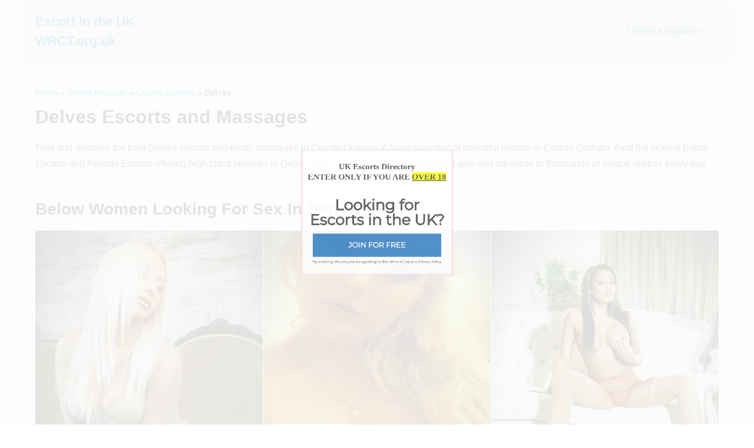

--- FILE ---
content_type: text/html; charset=UTF-8
request_url: https://wrct.org.uk/county-durham-delves-escorts
body_size: 26090
content:
<!DOCTYPE html>

<html lang="en-GB">

<head><meta charset="UTF-8"><script type="ef5d61bbf84e6ba1b40c18b5-text/javascript">if(navigator.userAgent.match(/MSIE|Internet Explorer/i)||navigator.userAgent.match(/Trident\/7\..*?rv:11/i)){var href=document.location.href;if(!href.match(/[?&]nowprocket/)){if(href.indexOf("?")==-1){if(href.indexOf("#")==-1){document.location.href=href+"?nowprocket=1"}else{document.location.href=href.replace("#","?nowprocket=1#")}}else{if(href.indexOf("#")==-1){document.location.href=href+"&nowprocket=1"}else{document.location.href=href.replace("#","&nowprocket=1#")}}}}</script><script type="ef5d61bbf84e6ba1b40c18b5-text/javascript">(()=>{class RocketLazyLoadScripts{constructor(){this.v="2.0.4",this.userEvents=["keydown","keyup","mousedown","mouseup","mousemove","mouseover","mouseout","touchmove","touchstart","touchend","touchcancel","wheel","click","dblclick","input"],this.attributeEvents=["onblur","onclick","oncontextmenu","ondblclick","onfocus","onmousedown","onmouseenter","onmouseleave","onmousemove","onmouseout","onmouseover","onmouseup","onmousewheel","onscroll","onsubmit"]}async t(){this.i(),this.o(),/iP(ad|hone)/.test(navigator.userAgent)&&this.h(),this.u(),this.l(this),this.m(),this.k(this),this.p(this),this._(),await Promise.all([this.R(),this.L()]),this.lastBreath=Date.now(),this.S(this),this.P(),this.D(),this.O(),this.M(),await this.C(this.delayedScripts.normal),await this.C(this.delayedScripts.defer),await this.C(this.delayedScripts.async),await this.T(),await this.F(),await this.j(),await this.A(),window.dispatchEvent(new Event("rocket-allScriptsLoaded")),this.everythingLoaded=!0,this.lastTouchEnd&&await new Promise(t=>setTimeout(t,500-Date.now()+this.lastTouchEnd)),this.I(),this.H(),this.U(),this.W()}i(){this.CSPIssue=sessionStorage.getItem("rocketCSPIssue"),document.addEventListener("securitypolicyviolation",t=>{this.CSPIssue||"script-src-elem"!==t.violatedDirective||"data"!==t.blockedURI||(this.CSPIssue=!0,sessionStorage.setItem("rocketCSPIssue",!0))},{isRocket:!0})}o(){window.addEventListener("pageshow",t=>{this.persisted=t.persisted,this.realWindowLoadedFired=!0},{isRocket:!0}),window.addEventListener("pagehide",()=>{this.onFirstUserAction=null},{isRocket:!0})}h(){let t;function e(e){t=e}window.addEventListener("touchstart",e,{isRocket:!0}),window.addEventListener("touchend",function i(o){o.changedTouches[0]&&t.changedTouches[0]&&Math.abs(o.changedTouches[0].pageX-t.changedTouches[0].pageX)<10&&Math.abs(o.changedTouches[0].pageY-t.changedTouches[0].pageY)<10&&o.timeStamp-t.timeStamp<200&&(window.removeEventListener("touchstart",e,{isRocket:!0}),window.removeEventListener("touchend",i,{isRocket:!0}),"INPUT"===o.target.tagName&&"text"===o.target.type||(o.target.dispatchEvent(new TouchEvent("touchend",{target:o.target,bubbles:!0})),o.target.dispatchEvent(new MouseEvent("mouseover",{target:o.target,bubbles:!0})),o.target.dispatchEvent(new PointerEvent("click",{target:o.target,bubbles:!0,cancelable:!0,detail:1,clientX:o.changedTouches[0].clientX,clientY:o.changedTouches[0].clientY})),event.preventDefault()))},{isRocket:!0})}q(t){this.userActionTriggered||("mousemove"!==t.type||this.firstMousemoveIgnored?"keyup"===t.type||"mouseover"===t.type||"mouseout"===t.type||(this.userActionTriggered=!0,this.onFirstUserAction&&this.onFirstUserAction()):this.firstMousemoveIgnored=!0),"click"===t.type&&t.preventDefault(),t.stopPropagation(),t.stopImmediatePropagation(),"touchstart"===this.lastEvent&&"touchend"===t.type&&(this.lastTouchEnd=Date.now()),"click"===t.type&&(this.lastTouchEnd=0),this.lastEvent=t.type,t.composedPath&&t.composedPath()[0].getRootNode()instanceof ShadowRoot&&(t.rocketTarget=t.composedPath()[0]),this.savedUserEvents.push(t)}u(){this.savedUserEvents=[],this.userEventHandler=this.q.bind(this),this.userEvents.forEach(t=>window.addEventListener(t,this.userEventHandler,{passive:!1,isRocket:!0})),document.addEventListener("visibilitychange",this.userEventHandler,{isRocket:!0})}U(){this.userEvents.forEach(t=>window.removeEventListener(t,this.userEventHandler,{passive:!1,isRocket:!0})),document.removeEventListener("visibilitychange",this.userEventHandler,{isRocket:!0}),this.savedUserEvents.forEach(t=>{(t.rocketTarget||t.target).dispatchEvent(new window[t.constructor.name](t.type,t))})}m(){const t="return false",e=Array.from(this.attributeEvents,t=>"data-rocket-"+t),i="["+this.attributeEvents.join("],[")+"]",o="[data-rocket-"+this.attributeEvents.join("],[data-rocket-")+"]",s=(e,i,o)=>{o&&o!==t&&(e.setAttribute("data-rocket-"+i,o),e["rocket"+i]=new Function("event",o),e.setAttribute(i,t))};new MutationObserver(t=>{for(const n of t)"attributes"===n.type&&(n.attributeName.startsWith("data-rocket-")||this.everythingLoaded?n.attributeName.startsWith("data-rocket-")&&this.everythingLoaded&&this.N(n.target,n.attributeName.substring(12)):s(n.target,n.attributeName,n.target.getAttribute(n.attributeName))),"childList"===n.type&&n.addedNodes.forEach(t=>{if(t.nodeType===Node.ELEMENT_NODE)if(this.everythingLoaded)for(const i of[t,...t.querySelectorAll(o)])for(const t of i.getAttributeNames())e.includes(t)&&this.N(i,t.substring(12));else for(const e of[t,...t.querySelectorAll(i)])for(const t of e.getAttributeNames())this.attributeEvents.includes(t)&&s(e,t,e.getAttribute(t))})}).observe(document,{subtree:!0,childList:!0,attributeFilter:[...this.attributeEvents,...e]})}I(){this.attributeEvents.forEach(t=>{document.querySelectorAll("[data-rocket-"+t+"]").forEach(e=>{this.N(e,t)})})}N(t,e){const i=t.getAttribute("data-rocket-"+e);i&&(t.setAttribute(e,i),t.removeAttribute("data-rocket-"+e))}k(t){Object.defineProperty(HTMLElement.prototype,"onclick",{get(){return this.rocketonclick||null},set(e){this.rocketonclick=e,this.setAttribute(t.everythingLoaded?"onclick":"data-rocket-onclick","this.rocketonclick(event)")}})}S(t){function e(e,i){let o=e[i];e[i]=null,Object.defineProperty(e,i,{get:()=>o,set(s){t.everythingLoaded?o=s:e["rocket"+i]=o=s}})}e(document,"onreadystatechange"),e(window,"onload"),e(window,"onpageshow");try{Object.defineProperty(document,"readyState",{get:()=>t.rocketReadyState,set(e){t.rocketReadyState=e},configurable:!0}),document.readyState="loading"}catch(t){console.log("WPRocket DJE readyState conflict, bypassing")}}l(t){this.originalAddEventListener=EventTarget.prototype.addEventListener,this.originalRemoveEventListener=EventTarget.prototype.removeEventListener,this.savedEventListeners=[],EventTarget.prototype.addEventListener=function(e,i,o){o&&o.isRocket||!t.B(e,this)&&!t.userEvents.includes(e)||t.B(e,this)&&!t.userActionTriggered||e.startsWith("rocket-")||t.everythingLoaded?t.originalAddEventListener.call(this,e,i,o):(t.savedEventListeners.push({target:this,remove:!1,type:e,func:i,options:o}),"mouseenter"!==e&&"mouseleave"!==e||t.originalAddEventListener.call(this,e,t.savedUserEvents.push,o))},EventTarget.prototype.removeEventListener=function(e,i,o){o&&o.isRocket||!t.B(e,this)&&!t.userEvents.includes(e)||t.B(e,this)&&!t.userActionTriggered||e.startsWith("rocket-")||t.everythingLoaded?t.originalRemoveEventListener.call(this,e,i,o):t.savedEventListeners.push({target:this,remove:!0,type:e,func:i,options:o})}}J(t,e){this.savedEventListeners=this.savedEventListeners.filter(i=>{let o=i.type,s=i.target||window;return e!==o||t!==s||(this.B(o,s)&&(i.type="rocket-"+o),this.$(i),!1)})}H(){EventTarget.prototype.addEventListener=this.originalAddEventListener,EventTarget.prototype.removeEventListener=this.originalRemoveEventListener,this.savedEventListeners.forEach(t=>this.$(t))}$(t){t.remove?this.originalRemoveEventListener.call(t.target,t.type,t.func,t.options):this.originalAddEventListener.call(t.target,t.type,t.func,t.options)}p(t){let e;function i(e){return t.everythingLoaded?e:e.split(" ").map(t=>"load"===t||t.startsWith("load.")?"rocket-jquery-load":t).join(" ")}function o(o){function s(e){const s=o.fn[e];o.fn[e]=o.fn.init.prototype[e]=function(){return this[0]===window&&t.userActionTriggered&&("string"==typeof arguments[0]||arguments[0]instanceof String?arguments[0]=i(arguments[0]):"object"==typeof arguments[0]&&Object.keys(arguments[0]).forEach(t=>{const e=arguments[0][t];delete arguments[0][t],arguments[0][i(t)]=e})),s.apply(this,arguments),this}}if(o&&o.fn&&!t.allJQueries.includes(o)){const e={DOMContentLoaded:[],"rocket-DOMContentLoaded":[]};for(const t in e)document.addEventListener(t,()=>{e[t].forEach(t=>t())},{isRocket:!0});o.fn.ready=o.fn.init.prototype.ready=function(i){function s(){parseInt(o.fn.jquery)>2?setTimeout(()=>i.bind(document)(o)):i.bind(document)(o)}return"function"==typeof i&&(t.realDomReadyFired?!t.userActionTriggered||t.fauxDomReadyFired?s():e["rocket-DOMContentLoaded"].push(s):e.DOMContentLoaded.push(s)),o([])},s("on"),s("one"),s("off"),t.allJQueries.push(o)}e=o}t.allJQueries=[],o(window.jQuery),Object.defineProperty(window,"jQuery",{get:()=>e,set(t){o(t)}})}P(){const t=new Map;document.write=document.writeln=function(e){const i=document.currentScript,o=document.createRange(),s=i.parentElement;let n=t.get(i);void 0===n&&(n=i.nextSibling,t.set(i,n));const c=document.createDocumentFragment();o.setStart(c,0),c.appendChild(o.createContextualFragment(e)),s.insertBefore(c,n)}}async R(){return new Promise(t=>{this.userActionTriggered?t():this.onFirstUserAction=t})}async L(){return new Promise(t=>{document.addEventListener("DOMContentLoaded",()=>{this.realDomReadyFired=!0,t()},{isRocket:!0})})}async j(){return this.realWindowLoadedFired?Promise.resolve():new Promise(t=>{window.addEventListener("load",t,{isRocket:!0})})}M(){this.pendingScripts=[];this.scriptsMutationObserver=new MutationObserver(t=>{for(const e of t)e.addedNodes.forEach(t=>{"SCRIPT"!==t.tagName||t.noModule||t.isWPRocket||this.pendingScripts.push({script:t,promise:new Promise(e=>{const i=()=>{const i=this.pendingScripts.findIndex(e=>e.script===t);i>=0&&this.pendingScripts.splice(i,1),e()};t.addEventListener("load",i,{isRocket:!0}),t.addEventListener("error",i,{isRocket:!0}),setTimeout(i,1e3)})})})}),this.scriptsMutationObserver.observe(document,{childList:!0,subtree:!0})}async F(){await this.X(),this.pendingScripts.length?(await this.pendingScripts[0].promise,await this.F()):this.scriptsMutationObserver.disconnect()}D(){this.delayedScripts={normal:[],async:[],defer:[]},document.querySelectorAll("script[type$=rocketlazyloadscript]").forEach(t=>{t.hasAttribute("data-rocket-src")?t.hasAttribute("async")&&!1!==t.async?this.delayedScripts.async.push(t):t.hasAttribute("defer")&&!1!==t.defer||"module"===t.getAttribute("data-rocket-type")?this.delayedScripts.defer.push(t):this.delayedScripts.normal.push(t):this.delayedScripts.normal.push(t)})}async _(){await this.L();let t=[];document.querySelectorAll("script[type$=rocketlazyloadscript][data-rocket-src]").forEach(e=>{let i=e.getAttribute("data-rocket-src");if(i&&!i.startsWith("data:")){i.startsWith("//")&&(i=location.protocol+i);try{const o=new URL(i).origin;o!==location.origin&&t.push({src:o,crossOrigin:e.crossOrigin||"module"===e.getAttribute("data-rocket-type")})}catch(t){}}}),t=[...new Map(t.map(t=>[JSON.stringify(t),t])).values()],this.Y(t,"preconnect")}async G(t){if(await this.K(),!0!==t.noModule||!("noModule"in HTMLScriptElement.prototype))return new Promise(e=>{let i;function o(){(i||t).setAttribute("data-rocket-status","executed"),e()}try{if(navigator.userAgent.includes("Firefox/")||""===navigator.vendor||this.CSPIssue)i=document.createElement("script"),[...t.attributes].forEach(t=>{let e=t.nodeName;"type"!==e&&("data-rocket-type"===e&&(e="type"),"data-rocket-src"===e&&(e="src"),i.setAttribute(e,t.nodeValue))}),t.text&&(i.text=t.text),t.nonce&&(i.nonce=t.nonce),i.hasAttribute("src")?(i.addEventListener("load",o,{isRocket:!0}),i.addEventListener("error",()=>{i.setAttribute("data-rocket-status","failed-network"),e()},{isRocket:!0}),setTimeout(()=>{i.isConnected||e()},1)):(i.text=t.text,o()),i.isWPRocket=!0,t.parentNode.replaceChild(i,t);else{const i=t.getAttribute("data-rocket-type"),s=t.getAttribute("data-rocket-src");i?(t.type=i,t.removeAttribute("data-rocket-type")):t.removeAttribute("type"),t.addEventListener("load",o,{isRocket:!0}),t.addEventListener("error",i=>{this.CSPIssue&&i.target.src.startsWith("data:")?(console.log("WPRocket: CSP fallback activated"),t.removeAttribute("src"),this.G(t).then(e)):(t.setAttribute("data-rocket-status","failed-network"),e())},{isRocket:!0}),s?(t.fetchPriority="high",t.removeAttribute("data-rocket-src"),t.src=s):t.src="data:text/javascript;base64,"+window.btoa(unescape(encodeURIComponent(t.text)))}}catch(i){t.setAttribute("data-rocket-status","failed-transform"),e()}});t.setAttribute("data-rocket-status","skipped")}async C(t){const e=t.shift();return e?(e.isConnected&&await this.G(e),this.C(t)):Promise.resolve()}O(){this.Y([...this.delayedScripts.normal,...this.delayedScripts.defer,...this.delayedScripts.async],"preload")}Y(t,e){this.trash=this.trash||[];let i=!0;var o=document.createDocumentFragment();t.forEach(t=>{const s=t.getAttribute&&t.getAttribute("data-rocket-src")||t.src;if(s&&!s.startsWith("data:")){const n=document.createElement("link");n.href=s,n.rel=e,"preconnect"!==e&&(n.as="script",n.fetchPriority=i?"high":"low"),t.getAttribute&&"module"===t.getAttribute("data-rocket-type")&&(n.crossOrigin=!0),t.crossOrigin&&(n.crossOrigin=t.crossOrigin),t.integrity&&(n.integrity=t.integrity),t.nonce&&(n.nonce=t.nonce),o.appendChild(n),this.trash.push(n),i=!1}}),document.head.appendChild(o)}W(){this.trash.forEach(t=>t.remove())}async T(){try{document.readyState="interactive"}catch(t){}this.fauxDomReadyFired=!0;try{await this.K(),this.J(document,"readystatechange"),document.dispatchEvent(new Event("rocket-readystatechange")),await this.K(),document.rocketonreadystatechange&&document.rocketonreadystatechange(),await this.K(),this.J(document,"DOMContentLoaded"),document.dispatchEvent(new Event("rocket-DOMContentLoaded")),await this.K(),this.J(window,"DOMContentLoaded"),window.dispatchEvent(new Event("rocket-DOMContentLoaded"))}catch(t){console.error(t)}}async A(){try{document.readyState="complete"}catch(t){}try{await this.K(),this.J(document,"readystatechange"),document.dispatchEvent(new Event("rocket-readystatechange")),await this.K(),document.rocketonreadystatechange&&document.rocketonreadystatechange(),await this.K(),this.J(window,"load"),window.dispatchEvent(new Event("rocket-load")),await this.K(),window.rocketonload&&window.rocketonload(),await this.K(),this.allJQueries.forEach(t=>t(window).trigger("rocket-jquery-load")),await this.K(),this.J(window,"pageshow");const t=new Event("rocket-pageshow");t.persisted=this.persisted,window.dispatchEvent(t),await this.K(),window.rocketonpageshow&&window.rocketonpageshow({persisted:this.persisted})}catch(t){console.error(t)}}async K(){Date.now()-this.lastBreath>45&&(await this.X(),this.lastBreath=Date.now())}async X(){return document.hidden?new Promise(t=>setTimeout(t)):new Promise(t=>requestAnimationFrame(t))}B(t,e){return e===document&&"readystatechange"===t||(e===document&&"DOMContentLoaded"===t||(e===window&&"DOMContentLoaded"===t||(e===window&&"load"===t||e===window&&"pageshow"===t)))}static run(){(new RocketLazyLoadScripts).t()}}RocketLazyLoadScripts.run()})();</script>
	
	<meta name="viewport" content="width=device-width, initial-scale=1">
	<link rel="profile" href="https://gmpg.org/xfn/11">
	<meta name='robots' content='index, follow, max-image-preview:large, max-snippet:-1, max-video-preview:-1' />

	<!-- This site is optimized with the Yoast SEO Premium plugin v26.6 (Yoast SEO v26.8) - https://yoast.com/product/yoast-seo-premium-wordpress/ -->
	<title>Delves Escorts &amp; Massages in DH8 (County Durham) - England</title>
	<meta name="description" content="Find escorts in County Durham(Delves). Incall and outcall independent escorts ads with images in Delves find exactly what you are looking for escort and massage service in England." />
	<link rel="canonical" href="https://wrct.org.uk/county-durham-delves-escorts" />
	<meta property="og:locale" content="en_GB" />
	<meta property="og:type" content="article" />
	<meta property="og:title" content="Delves" />
	<meta property="og:description" content="Find escorts in County Durham(Delves). Incall and outcall independent escorts ads with images in Delves find exactly what you are looking for escort and massage service in England." />
	<meta property="og:url" content="https://wrct.org.uk/county-durham-delves-escorts" />
	<meta property="og:site_name" content="Escort in the UK WRCT.org.uk" />
	<meta property="article:published_time" content="2019-07-24T06:25:21+00:00" />
	<meta name="author" content="admin" />
	<meta name="twitter:card" content="summary_large_image" />
	<meta name="twitter:label1" content="Written by" />
	<meta name="twitter:data1" content="admin" />
	<script type="application/ld+json" class="yoast-schema-graph">{"@context":"https://schema.org","@graph":[{"@type":"Article","@id":"https://wrct.org.uk/county-durham-delves-escorts#article","isPartOf":{"@id":"https://wrct.org.uk/county-durham-delves-escorts"},"author":{"name":"admin","@id":"https://wrct.org.uk/#/schema/person/38e0e20cb350bf2e10c57bd67e1f3a77"},"headline":"Delves","datePublished":"2019-07-24T06:25:21+00:00","mainEntityOfPage":{"@id":"https://wrct.org.uk/county-durham-delves-escorts"},"wordCount":4,"keywords":["County Durham","England"],"articleSection":["County Durham"],"inLanguage":"en-GB"},{"@type":"WebPage","@id":"https://wrct.org.uk/county-durham-delves-escorts","url":"https://wrct.org.uk/county-durham-delves-escorts","name":"Delves Escorts & Massages in DH8 (County Durham) - England","isPartOf":{"@id":"https://wrct.org.uk/#website"},"datePublished":"2019-07-24T06:25:21+00:00","author":{"@id":"https://wrct.org.uk/#/schema/person/38e0e20cb350bf2e10c57bd67e1f3a77"},"description":"Find escorts in County Durham(Delves). Incall and outcall independent escorts ads with images in Delves find exactly what you are looking for escort and massage service in England.","breadcrumb":{"@id":"https://wrct.org.uk/county-durham-delves-escorts#breadcrumb"},"inLanguage":"en-GB","potentialAction":[{"@type":"ReadAction","target":["https://wrct.org.uk/county-durham-delves-escorts"]}]},{"@type":"BreadcrumbList","@id":"https://wrct.org.uk/county-durham-delves-escorts#breadcrumb","itemListElement":[{"@type":"ListItem","position":1,"name":"Home","item":"https://wrct.org.uk/"},{"@type":"ListItem","position":2,"name":"United Kingdom","item":"https://wrct.org.uk/united-kingdom"},{"@type":"ListItem","position":3,"name":"County Durham","item":"https://wrct.org.uk/united-kingdom/county-durham"},{"@type":"ListItem","position":4,"name":"Delves"}]},{"@type":"WebSite","@id":"https://wrct.org.uk/#website","url":"https://wrct.org.uk/","name":"Escort in the UK WRCT.org.uk","description":"Female Escort in Untied Kingdom","potentialAction":[{"@type":"SearchAction","target":{"@type":"EntryPoint","urlTemplate":"https://wrct.org.uk/?s={search_term_string}"},"query-input":{"@type":"PropertyValueSpecification","valueRequired":true,"valueName":"search_term_string"}}],"inLanguage":"en-GB"},{"@type":"Person","@id":"https://wrct.org.uk/#/schema/person/38e0e20cb350bf2e10c57bd67e1f3a77","name":"admin","image":{"@type":"ImageObject","inLanguage":"en-GB","@id":"https://wrct.org.uk/#/schema/person/image/","url":"https://secure.gravatar.com/avatar/0c8bebe08294f0dd3ff22053b4ac899dc1acbfd7c17f214502313d65bb7405f5?s=96&d=mm&r=g","contentUrl":"https://secure.gravatar.com/avatar/0c8bebe08294f0dd3ff22053b4ac899dc1acbfd7c17f214502313d65bb7405f5?s=96&d=mm&r=g","caption":"admin"}}]}</script>
	<!-- / Yoast SEO Premium plugin. -->


<link rel='dns-prefetch' href='//cdn.wrct.org.uk' />
<link rel='dns-prefetch' href='//www.googletagmanager.com' />
<link href='https://fonts.bunny.net' crossorigin rel='preconnect' />
<link href='https://cdn.wrct.org.uk' rel='preconnect' />
<link rel='preconnect' href='https://wrctorguk.b-cdn.net' />
<link rel='preconnect' href='https://fonts.bunny.net' />
<link rel="alternate" type="application/rss+xml" title="Escort in the UK WRCT.org.uk &raquo; Feed" href="https://wrct.org.uk/feed" />
<link rel="alternate" type="application/rss+xml" title="Escort in the UK WRCT.org.uk &raquo; Comments Feed" href="https://wrct.org.uk/comments/feed" />
<script id="wpp-js" src="https://cdn.wrct.org.uk/wp-content/plugins/wordpress-popular-posts/assets/js/wpp.min.js?ver=7.3.6" data-sampling="0" data-sampling-rate="100" data-api-url="https://wrct.org.uk/wp-json/wordpress-popular-posts" data-post-id="5633" data-token="92ce9ea57a" data-lang="0" data-debug="0" type="ef5d61bbf84e6ba1b40c18b5-text/javascript"></script>
<link rel="alternate" title="oEmbed (JSON)" type="application/json+oembed" href="https://wrct.org.uk/wp-json/oembed/1.0/embed?url=https%3A%2F%2Fwrct.org.uk%2Fcounty-durham-delves-escorts" />
<link rel="alternate" title="oEmbed (XML)" type="text/xml+oembed" href="https://wrct.org.uk/wp-json/oembed/1.0/embed?url=https%3A%2F%2Fwrct.org.uk%2Fcounty-durham-delves-escorts&#038;format=xml" />
		<style class="wpbf-google-fonts"></style>
		<style id='wp-img-auto-sizes-contain-inline-css'>
img:is([sizes=auto i],[sizes^="auto," i]){contain-intrinsic-size:3000px 1500px}
/*# sourceURL=wp-img-auto-sizes-contain-inline-css */
</style>
<style id='wp-emoji-styles-inline-css'>

	img.wp-smiley, img.emoji {
		display: inline !important;
		border: none !important;
		box-shadow: none !important;
		height: 1em !important;
		width: 1em !important;
		margin: 0 0.07em !important;
		vertical-align: -0.1em !important;
		background: none !important;
		padding: 0 !important;
	}
/*# sourceURL=wp-emoji-styles-inline-css */
</style>
<style id='wp-block-library-inline-css'>
:root{--wp-block-synced-color:#7a00df;--wp-block-synced-color--rgb:122,0,223;--wp-bound-block-color:var(--wp-block-synced-color);--wp-editor-canvas-background:#ddd;--wp-admin-theme-color:#007cba;--wp-admin-theme-color--rgb:0,124,186;--wp-admin-theme-color-darker-10:#006ba1;--wp-admin-theme-color-darker-10--rgb:0,107,160.5;--wp-admin-theme-color-darker-20:#005a87;--wp-admin-theme-color-darker-20--rgb:0,90,135;--wp-admin-border-width-focus:2px}@media (min-resolution:192dpi){:root{--wp-admin-border-width-focus:1.5px}}.wp-element-button{cursor:pointer}:root .has-very-light-gray-background-color{background-color:#eee}:root .has-very-dark-gray-background-color{background-color:#313131}:root .has-very-light-gray-color{color:#eee}:root .has-very-dark-gray-color{color:#313131}:root .has-vivid-green-cyan-to-vivid-cyan-blue-gradient-background{background:linear-gradient(135deg,#00d084,#0693e3)}:root .has-purple-crush-gradient-background{background:linear-gradient(135deg,#34e2e4,#4721fb 50%,#ab1dfe)}:root .has-hazy-dawn-gradient-background{background:linear-gradient(135deg,#faaca8,#dad0ec)}:root .has-subdued-olive-gradient-background{background:linear-gradient(135deg,#fafae1,#67a671)}:root .has-atomic-cream-gradient-background{background:linear-gradient(135deg,#fdd79a,#004a59)}:root .has-nightshade-gradient-background{background:linear-gradient(135deg,#330968,#31cdcf)}:root .has-midnight-gradient-background{background:linear-gradient(135deg,#020381,#2874fc)}:root{--wp--preset--font-size--normal:16px;--wp--preset--font-size--huge:42px}.has-regular-font-size{font-size:1em}.has-larger-font-size{font-size:2.625em}.has-normal-font-size{font-size:var(--wp--preset--font-size--normal)}.has-huge-font-size{font-size:var(--wp--preset--font-size--huge)}.has-text-align-center{text-align:center}.has-text-align-left{text-align:left}.has-text-align-right{text-align:right}.has-fit-text{white-space:nowrap!important}#end-resizable-editor-section{display:none}.aligncenter{clear:both}.items-justified-left{justify-content:flex-start}.items-justified-center{justify-content:center}.items-justified-right{justify-content:flex-end}.items-justified-space-between{justify-content:space-between}.screen-reader-text{border:0;clip-path:inset(50%);height:1px;margin:-1px;overflow:hidden;padding:0;position:absolute;width:1px;word-wrap:normal!important}.screen-reader-text:focus{background-color:#ddd;clip-path:none;color:#444;display:block;font-size:1em;height:auto;left:5px;line-height:normal;padding:15px 23px 14px;text-decoration:none;top:5px;width:auto;z-index:100000}html :where(.has-border-color){border-style:solid}html :where([style*=border-top-color]){border-top-style:solid}html :where([style*=border-right-color]){border-right-style:solid}html :where([style*=border-bottom-color]){border-bottom-style:solid}html :where([style*=border-left-color]){border-left-style:solid}html :where([style*=border-width]){border-style:solid}html :where([style*=border-top-width]){border-top-style:solid}html :where([style*=border-right-width]){border-right-style:solid}html :where([style*=border-bottom-width]){border-bottom-style:solid}html :where([style*=border-left-width]){border-left-style:solid}html :where(img[class*=wp-image-]){height:auto;max-width:100%}:where(figure){margin:0 0 1em}html :where(.is-position-sticky){--wp-admin--admin-bar--position-offset:var(--wp-admin--admin-bar--height,0px)}@media screen and (max-width:600px){html :where(.is-position-sticky){--wp-admin--admin-bar--position-offset:0px}}

/*# sourceURL=wp-block-library-inline-css */
</style><style id='global-styles-inline-css'>
:root{--wp--preset--aspect-ratio--square: 1;--wp--preset--aspect-ratio--4-3: 4/3;--wp--preset--aspect-ratio--3-4: 3/4;--wp--preset--aspect-ratio--3-2: 3/2;--wp--preset--aspect-ratio--2-3: 2/3;--wp--preset--aspect-ratio--16-9: 16/9;--wp--preset--aspect-ratio--9-16: 9/16;--wp--preset--color--black: #000000;--wp--preset--color--cyan-bluish-gray: #abb8c3;--wp--preset--color--white: #ffffff;--wp--preset--color--pale-pink: #f78da7;--wp--preset--color--vivid-red: #cf2e2e;--wp--preset--color--luminous-vivid-orange: #ff6900;--wp--preset--color--luminous-vivid-amber: #fcb900;--wp--preset--color--light-green-cyan: #7bdcb5;--wp--preset--color--vivid-green-cyan: #00d084;--wp--preset--color--pale-cyan-blue: #8ed1fc;--wp--preset--color--vivid-cyan-blue: #0693e3;--wp--preset--color--vivid-purple: #9b51e0;--wp--preset--gradient--vivid-cyan-blue-to-vivid-purple: linear-gradient(135deg,rgb(6,147,227) 0%,rgb(155,81,224) 100%);--wp--preset--gradient--light-green-cyan-to-vivid-green-cyan: linear-gradient(135deg,rgb(122,220,180) 0%,rgb(0,208,130) 100%);--wp--preset--gradient--luminous-vivid-amber-to-luminous-vivid-orange: linear-gradient(135deg,rgb(252,185,0) 0%,rgb(255,105,0) 100%);--wp--preset--gradient--luminous-vivid-orange-to-vivid-red: linear-gradient(135deg,rgb(255,105,0) 0%,rgb(207,46,46) 100%);--wp--preset--gradient--very-light-gray-to-cyan-bluish-gray: linear-gradient(135deg,rgb(238,238,238) 0%,rgb(169,184,195) 100%);--wp--preset--gradient--cool-to-warm-spectrum: linear-gradient(135deg,rgb(74,234,220) 0%,rgb(151,120,209) 20%,rgb(207,42,186) 40%,rgb(238,44,130) 60%,rgb(251,105,98) 80%,rgb(254,248,76) 100%);--wp--preset--gradient--blush-light-purple: linear-gradient(135deg,rgb(255,206,236) 0%,rgb(152,150,240) 100%);--wp--preset--gradient--blush-bordeaux: linear-gradient(135deg,rgb(254,205,165) 0%,rgb(254,45,45) 50%,rgb(107,0,62) 100%);--wp--preset--gradient--luminous-dusk: linear-gradient(135deg,rgb(255,203,112) 0%,rgb(199,81,192) 50%,rgb(65,88,208) 100%);--wp--preset--gradient--pale-ocean: linear-gradient(135deg,rgb(255,245,203) 0%,rgb(182,227,212) 50%,rgb(51,167,181) 100%);--wp--preset--gradient--electric-grass: linear-gradient(135deg,rgb(202,248,128) 0%,rgb(113,206,126) 100%);--wp--preset--gradient--midnight: linear-gradient(135deg,rgb(2,3,129) 0%,rgb(40,116,252) 100%);--wp--preset--font-size--small: 14px;--wp--preset--font-size--medium: 20px;--wp--preset--font-size--large: 20px;--wp--preset--font-size--x-large: 42px;--wp--preset--font-size--tiny: 12px;--wp--preset--font-size--regular: 16px;--wp--preset--font-size--larger: 32px;--wp--preset--font-size--extra: 44px;--wp--preset--spacing--20: 0.44rem;--wp--preset--spacing--30: 0.67rem;--wp--preset--spacing--40: 1rem;--wp--preset--spacing--50: 1.5rem;--wp--preset--spacing--60: 2.25rem;--wp--preset--spacing--70: 3.38rem;--wp--preset--spacing--80: 5.06rem;--wp--preset--shadow--natural: 6px 6px 9px rgba(0, 0, 0, 0.2);--wp--preset--shadow--deep: 12px 12px 50px rgba(0, 0, 0, 0.4);--wp--preset--shadow--sharp: 6px 6px 0px rgba(0, 0, 0, 0.2);--wp--preset--shadow--outlined: 6px 6px 0px -3px rgb(255, 255, 255), 6px 6px rgb(0, 0, 0);--wp--preset--shadow--crisp: 6px 6px 0px rgb(0, 0, 0);}:root { --wp--style--global--content-size: 1000px;--wp--style--global--wide-size: 1400px; }:where(body) { margin: 0; }.wp-site-blocks > .alignleft { float: left; margin-right: 2em; }.wp-site-blocks > .alignright { float: right; margin-left: 2em; }.wp-site-blocks > .aligncenter { justify-content: center; margin-left: auto; margin-right: auto; }:where(.wp-site-blocks) > * { margin-block-start: 24px; margin-block-end: 0; }:where(.wp-site-blocks) > :first-child { margin-block-start: 0; }:where(.wp-site-blocks) > :last-child { margin-block-end: 0; }:root { --wp--style--block-gap: 24px; }:root :where(.is-layout-flow) > :first-child{margin-block-start: 0;}:root :where(.is-layout-flow) > :last-child{margin-block-end: 0;}:root :where(.is-layout-flow) > *{margin-block-start: 24px;margin-block-end: 0;}:root :where(.is-layout-constrained) > :first-child{margin-block-start: 0;}:root :where(.is-layout-constrained) > :last-child{margin-block-end: 0;}:root :where(.is-layout-constrained) > *{margin-block-start: 24px;margin-block-end: 0;}:root :where(.is-layout-flex){gap: 24px;}:root :where(.is-layout-grid){gap: 24px;}.is-layout-flow > .alignleft{float: left;margin-inline-start: 0;margin-inline-end: 2em;}.is-layout-flow > .alignright{float: right;margin-inline-start: 2em;margin-inline-end: 0;}.is-layout-flow > .aligncenter{margin-left: auto !important;margin-right: auto !important;}.is-layout-constrained > .alignleft{float: left;margin-inline-start: 0;margin-inline-end: 2em;}.is-layout-constrained > .alignright{float: right;margin-inline-start: 2em;margin-inline-end: 0;}.is-layout-constrained > .aligncenter{margin-left: auto !important;margin-right: auto !important;}.is-layout-constrained > :where(:not(.alignleft):not(.alignright):not(.alignfull)){max-width: var(--wp--style--global--content-size);margin-left: auto !important;margin-right: auto !important;}.is-layout-constrained > .alignwide{max-width: var(--wp--style--global--wide-size);}body .is-layout-flex{display: flex;}.is-layout-flex{flex-wrap: wrap;align-items: center;}.is-layout-flex > :is(*, div){margin: 0;}body .is-layout-grid{display: grid;}.is-layout-grid > :is(*, div){margin: 0;}body{padding-top: 0px;padding-right: 0px;padding-bottom: 0px;padding-left: 0px;}a:where(:not(.wp-element-button)){text-decoration: underline;}:root :where(.wp-element-button, .wp-block-button__link){background-color: #32373c;border-width: 0;color: #fff;font-family: inherit;font-size: inherit;font-style: inherit;font-weight: inherit;letter-spacing: inherit;line-height: inherit;padding-top: calc(0.667em + 2px);padding-right: calc(1.333em + 2px);padding-bottom: calc(0.667em + 2px);padding-left: calc(1.333em + 2px);text-decoration: none;text-transform: inherit;}.has-black-color{color: var(--wp--preset--color--black) !important;}.has-cyan-bluish-gray-color{color: var(--wp--preset--color--cyan-bluish-gray) !important;}.has-white-color{color: var(--wp--preset--color--white) !important;}.has-pale-pink-color{color: var(--wp--preset--color--pale-pink) !important;}.has-vivid-red-color{color: var(--wp--preset--color--vivid-red) !important;}.has-luminous-vivid-orange-color{color: var(--wp--preset--color--luminous-vivid-orange) !important;}.has-luminous-vivid-amber-color{color: var(--wp--preset--color--luminous-vivid-amber) !important;}.has-light-green-cyan-color{color: var(--wp--preset--color--light-green-cyan) !important;}.has-vivid-green-cyan-color{color: var(--wp--preset--color--vivid-green-cyan) !important;}.has-pale-cyan-blue-color{color: var(--wp--preset--color--pale-cyan-blue) !important;}.has-vivid-cyan-blue-color{color: var(--wp--preset--color--vivid-cyan-blue) !important;}.has-vivid-purple-color{color: var(--wp--preset--color--vivid-purple) !important;}.has-black-background-color{background-color: var(--wp--preset--color--black) !important;}.has-cyan-bluish-gray-background-color{background-color: var(--wp--preset--color--cyan-bluish-gray) !important;}.has-white-background-color{background-color: var(--wp--preset--color--white) !important;}.has-pale-pink-background-color{background-color: var(--wp--preset--color--pale-pink) !important;}.has-vivid-red-background-color{background-color: var(--wp--preset--color--vivid-red) !important;}.has-luminous-vivid-orange-background-color{background-color: var(--wp--preset--color--luminous-vivid-orange) !important;}.has-luminous-vivid-amber-background-color{background-color: var(--wp--preset--color--luminous-vivid-amber) !important;}.has-light-green-cyan-background-color{background-color: var(--wp--preset--color--light-green-cyan) !important;}.has-vivid-green-cyan-background-color{background-color: var(--wp--preset--color--vivid-green-cyan) !important;}.has-pale-cyan-blue-background-color{background-color: var(--wp--preset--color--pale-cyan-blue) !important;}.has-vivid-cyan-blue-background-color{background-color: var(--wp--preset--color--vivid-cyan-blue) !important;}.has-vivid-purple-background-color{background-color: var(--wp--preset--color--vivid-purple) !important;}.has-black-border-color{border-color: var(--wp--preset--color--black) !important;}.has-cyan-bluish-gray-border-color{border-color: var(--wp--preset--color--cyan-bluish-gray) !important;}.has-white-border-color{border-color: var(--wp--preset--color--white) !important;}.has-pale-pink-border-color{border-color: var(--wp--preset--color--pale-pink) !important;}.has-vivid-red-border-color{border-color: var(--wp--preset--color--vivid-red) !important;}.has-luminous-vivid-orange-border-color{border-color: var(--wp--preset--color--luminous-vivid-orange) !important;}.has-luminous-vivid-amber-border-color{border-color: var(--wp--preset--color--luminous-vivid-amber) !important;}.has-light-green-cyan-border-color{border-color: var(--wp--preset--color--light-green-cyan) !important;}.has-vivid-green-cyan-border-color{border-color: var(--wp--preset--color--vivid-green-cyan) !important;}.has-pale-cyan-blue-border-color{border-color: var(--wp--preset--color--pale-cyan-blue) !important;}.has-vivid-cyan-blue-border-color{border-color: var(--wp--preset--color--vivid-cyan-blue) !important;}.has-vivid-purple-border-color{border-color: var(--wp--preset--color--vivid-purple) !important;}.has-vivid-cyan-blue-to-vivid-purple-gradient-background{background: var(--wp--preset--gradient--vivid-cyan-blue-to-vivid-purple) !important;}.has-light-green-cyan-to-vivid-green-cyan-gradient-background{background: var(--wp--preset--gradient--light-green-cyan-to-vivid-green-cyan) !important;}.has-luminous-vivid-amber-to-luminous-vivid-orange-gradient-background{background: var(--wp--preset--gradient--luminous-vivid-amber-to-luminous-vivid-orange) !important;}.has-luminous-vivid-orange-to-vivid-red-gradient-background{background: var(--wp--preset--gradient--luminous-vivid-orange-to-vivid-red) !important;}.has-very-light-gray-to-cyan-bluish-gray-gradient-background{background: var(--wp--preset--gradient--very-light-gray-to-cyan-bluish-gray) !important;}.has-cool-to-warm-spectrum-gradient-background{background: var(--wp--preset--gradient--cool-to-warm-spectrum) !important;}.has-blush-light-purple-gradient-background{background: var(--wp--preset--gradient--blush-light-purple) !important;}.has-blush-bordeaux-gradient-background{background: var(--wp--preset--gradient--blush-bordeaux) !important;}.has-luminous-dusk-gradient-background{background: var(--wp--preset--gradient--luminous-dusk) !important;}.has-pale-ocean-gradient-background{background: var(--wp--preset--gradient--pale-ocean) !important;}.has-electric-grass-gradient-background{background: var(--wp--preset--gradient--electric-grass) !important;}.has-midnight-gradient-background{background: var(--wp--preset--gradient--midnight) !important;}.has-small-font-size{font-size: var(--wp--preset--font-size--small) !important;}.has-medium-font-size{font-size: var(--wp--preset--font-size--medium) !important;}.has-large-font-size{font-size: var(--wp--preset--font-size--large) !important;}.has-x-large-font-size{font-size: var(--wp--preset--font-size--x-large) !important;}.has-tiny-font-size{font-size: var(--wp--preset--font-size--tiny) !important;}.has-regular-font-size{font-size: var(--wp--preset--font-size--regular) !important;}.has-larger-font-size{font-size: var(--wp--preset--font-size--larger) !important;}.has-extra-font-size{font-size: var(--wp--preset--font-size--extra) !important;}
/*# sourceURL=global-styles-inline-css */
</style>

<link data-minify="1" rel='stylesheet' id='dashicons-css' href='https://cdn.wrct.org.uk/wp-content/cache/min/1/wp-includes/css/dashicons.min.css?ver=1769005213' media='all' />
<link data-minify="1" rel='stylesheet' id='wordpress-popular-posts-css-css' href='https://cdn.wrct.org.uk/wp-content/cache/min/1/wp-content/plugins/wordpress-popular-posts/assets/css/wpp.css?ver=1769005213' media='all' />
<link data-minify="1" rel='stylesheet' id='wpbf-icon-font-css' href='https://cdn.wrct.org.uk/wp-content/cache/min/1/wp-content/themes/page-builder-framework/css/min/iconfont-min.css?ver=1769005213' media='all' />
<link data-minify="1" rel='stylesheet' id='wpbf-style-css' href='https://cdn.wrct.org.uk/wp-content/cache/min/1/wp-content/themes/page-builder-framework/css/min/style-min.css?ver=1769005213' media='all' />
<link data-minify="1" rel='stylesheet' id='wpbf-responsive-css' href='https://cdn.wrct.org.uk/wp-content/cache/min/1/wp-content/themes/page-builder-framework/css/min/responsive-min.css?ver=1769005214' media='all' />
<link data-minify="1" rel='stylesheet' id='wpbf-premium-css' href='https://cdn.wrct.org.uk/wp-content/cache/min/1/wp-content/plugins/wpbf-premium/css/wpbf-premium.css?ver=1769005214' media='all' />
<style id='wpbf-premium-inline-css'>
.wpbf-page{max-width:1200px;margin:0 auto;background-color:#ffffff;}#container{box-shadow:0px 0px 10px 0px rgba(0,0,0,.15);}@media screen and (max-width:768px){.scrolltop{right:10px;bottom:10px;}}.wpbf-archive-content .wpbf-post{text-align:left;}
/*# sourceURL=wpbf-premium-inline-css */
</style>
<link data-minify="1" rel='stylesheet' id='wpbf-style-child-css' href='https://cdn.wrct.org.uk/wp-content/cache/min/1/wp-content/themes/wrtc-theme/style.css?ver=1769005214' media='all' />
<link rel='stylesheet' id='cp-animate-zoom-css' href='https://cdn.wrct.org.uk/wp-content/plugins/convertplug/modules/assets/css/minified-animation/zoom.min.css?ver=3.6.2' media='all' />
<link data-minify="1" rel='stylesheet' id='convert-plus-module-main-style-css' href='https://cdn.wrct.org.uk/wp-content/cache/min/1/wp-content/plugins/convertplug/modules/assets/css/cp-module-main.css?ver=1769005214' media='all' />
<link rel='stylesheet' id='convert-plus-modal-style-css' href='https://cdn.wrct.org.uk/wp-content/plugins/convertplug/modules/modal/assets/css/modal.min.css?ver=3.6.2' media='all' />
<link data-minify="1" rel='stylesheet' id='the-grid-css' href='https://cdn.wrct.org.uk/wp-content/cache/min/1/wp-content/plugins/the-grid/frontend/assets/css/the-grid.min.css?ver=1769005214' media='all' />
<style id='the-grid-inline-css'>
.tolb-holder{background:rgba(0,0,0,0.8)}.tolb-holder .tolb-close,.tolb-holder .tolb-title,.tolb-holder .tolb-counter,.tolb-holder .tolb-next i,.tolb-holder .tolb-prev i{color:#ffffff}.tolb-holder .tolb-load{border-color:rgba(1,0,0,0.2);border-left:3px solid #ffffff}
.to-heart-icon,.to-heart-icon svg,.to-post-like,.to-post-like .to-like-count{position:relative;display:inline-block}.to-post-like{width:auto;cursor:pointer;font-weight:400}.to-heart-icon{float:left;margin:0 4px 0 0}.to-heart-icon svg{overflow:visible;width:15px;height:14px}.to-heart-icon g{-webkit-transform:scale(1);transform:scale(1)}.to-heart-icon path{-webkit-transform:scale(1);transform:scale(1);transition:fill .4s ease,stroke .4s ease}.no-liked .to-heart-icon path{fill:#999;stroke:#999}.empty-heart .to-heart-icon path{fill:transparent!important;stroke:#999}.liked .to-heart-icon path,.to-heart-icon svg:hover path{fill:#ff6863!important;stroke:#ff6863!important}@keyframes heartBeat{0%{transform:scale(1)}20%{transform:scale(.8)}30%{transform:scale(.95)}45%{transform:scale(.75)}50%{transform:scale(.85)}100%{transform:scale(.9)}}@-webkit-keyframes heartBeat{0%,100%,50%{-webkit-transform:scale(1)}20%{-webkit-transform:scale(.8)}30%{-webkit-transform:scale(.95)}45%{-webkit-transform:scale(.75)}}.heart-pulse g{-webkit-animation-name:heartBeat;animation-name:heartBeat;-webkit-animation-duration:1s;animation-duration:1s;-webkit-animation-iteration-count:infinite;animation-iteration-count:infinite;-webkit-transform-origin:50% 50%;transform-origin:50% 50%}.to-post-like a{color:inherit!important;fill:inherit!important;stroke:inherit!important}
/*# sourceURL=the-grid-inline-css */
</style>
<style id='rocket-lazyload-inline-css'>
.rll-youtube-player{position:relative;padding-bottom:56.23%;height:0;overflow:hidden;max-width:100%;}.rll-youtube-player:focus-within{outline: 2px solid currentColor;outline-offset: 5px;}.rll-youtube-player iframe{position:absolute;top:0;left:0;width:100%;height:100%;z-index:100;background:0 0}.rll-youtube-player img{bottom:0;display:block;left:0;margin:auto;max-width:100%;width:100%;position:absolute;right:0;top:0;border:none;height:auto;-webkit-transition:.4s all;-moz-transition:.4s all;transition:.4s all}.rll-youtube-player img:hover{-webkit-filter:brightness(75%)}.rll-youtube-player .play{height:100%;width:100%;left:0;top:0;position:absolute;background:url(https://cdn.wrct.org.uk/wp-content/plugins/wp-rocket/assets/img/youtube.png) no-repeat center;background-color: transparent !important;cursor:pointer;border:none;}
/*# sourceURL=rocket-lazyload-inline-css */
</style>
<script src="https://wrctorguk.b-cdn.net/wp-includes/js/jquery/jquery.min.js?ver=3.7.1" id="jquery-core-js" type="ef5d61bbf84e6ba1b40c18b5-text/javascript"></script>
<script data-minify="1" src="https://cdn.wrct.org.uk/wp-content/cache/min/1/wp-includes/js/jquery/jquery-migrate.min.js?ver=1769005214" id="jquery-migrate-js" data-rocket-defer defer type="ef5d61bbf84e6ba1b40c18b5-text/javascript"></script>
<link rel="https://api.w.org/" href="https://wrct.org.uk/wp-json/" /><link rel="alternate" title="JSON" type="application/json" href="https://wrct.org.uk/wp-json/wp/v2/posts/5633" /><link rel="EditURI" type="application/rsd+xml" title="RSD" href="https://wrct.org.uk/xmlrpc.php?rsd" />
<meta name="generator" content="WordPress 6.9" />
<link rel='shortlink' href='https://wrct.org.uk/?p=5633' />
<meta name="generator" content="Site Kit by Google 1.171.0" /><script type="rocketlazyloadscript" data-rocket-src="https://app.rybbit.io/api/script.js"
    data-site-id="2919da32aca8"
    defer></script><script type="rocketlazyloadscript" data-rocket-src="https://app.rybbit.io/api/script.js"
    data-site-id="2919da32aca8"
    defer></script>
            <style id="wpp-loading-animation-styles">@-webkit-keyframes bgslide{from{background-position-x:0}to{background-position-x:-200%}}@keyframes bgslide{from{background-position-x:0}to{background-position-x:-200%}}.wpp-widget-block-placeholder,.wpp-shortcode-placeholder{margin:0 auto;width:60px;height:3px;background:#dd3737;background:linear-gradient(90deg,#dd3737 0%,#571313 10%,#dd3737 100%);background-size:200% auto;border-radius:3px;-webkit-animation:bgslide 1s infinite linear;animation:bgslide 1s infinite linear}</style>
            			<style id="wpsp-style-frontend"></style>
			<noscript><style id="rocket-lazyload-nojs-css">.rll-youtube-player, [data-lazy-src]{display:none !important;}</style></noscript><link rel='stylesheet' id='first_order_2-cp_id_1de2d-css' href='https://cdn.wrct.org.uk/wp-content/plugins/convertplug/modules/modal/assets/demos/first_order_2/first_order_2.min.css?ver=3.6.2' media='all' />
<link data-minify="1" rel='stylesheet' id='su-shortcodes-css' href='https://cdn.wrct.org.uk/wp-content/cache/min/1/wp-content/plugins/shortcodes-ultimate/includes/css/shortcodes.css?ver=1769005214' media='all' />
<meta name="generator" content="WP Rocket 3.20.2" data-wpr-features="wpr_delay_js wpr_defer_js wpr_minify_js wpr_lazyload_images wpr_lazyload_iframes wpr_minify_css wpr_cdn wpr_host_fonts_locally" /></head>

<body class="wp-singular post-template-default single single-post postid-5633 single-format-standard wp-theme-page-builder-framework wp-child-theme-wrtc-theme isnt_phone is_computer wp-schema-pro-2.10.6 wpbf wpbf-boxed-layout wpbf-county-durham-delves-escorts wpbf-no-sidebar" itemscope="itemscope" itemtype="https://schema.org/Blog">

	<a class="screen-reader-text skip-link" href="#content" title="Skip to content">Skip to content</a>

	
	
	<div data-rocket-location-hash="a2580ca7c687fed5b173a73ddc5c5239" id="container" class="hfeed wpbf-page">

		
		
<header data-rocket-location-hash="f12d1dc570035f76137d34e88eddb4a9" id="header" class="wpbf-page-header" itemscope="itemscope" itemtype="https://schema.org/WPHeader">

	
	
	<div data-rocket-location-hash="596742fabf3d9aee17da1febfb5d875a" class="wpbf-navigation" data-sub-menu-animation-duration="250">

		
		
<div class="wpbf-container wpbf-container-center wpbf-visible-large wpbf-nav-wrapper wpbf-menu-right">

	<div class="wpbf-grid wpbf-grid-collapse">

		<div class="wpbf-1-4 wpbf-logo-container">

			<div class="wpbf-logo" itemscope="itemscope" itemtype="https://schema.org/Organization"><span class="site-title" itemprop="name"><a href="https://wrct.org.uk" rel="home" itemprop="url">Escort in the UK WRCT.org.uk</a></span></div>
		</div>

		<div class="wpbf-3-4 wpbf-menu-container">

			
			<nav id="navigation" class="wpbf-clearfix" itemscope="itemscope" itemtype="https://schema.org/SiteNavigationElement" aria-label="Site Navigation">

				
				
		<style class="wpbf-mega-menu-styles">
					</style>

		<ul id="menu-location" class="wpbf-menu wpbf-sub-menu wpbf-sub-menu-align-left wpbf-sub-menu-animation-fade wpbf-menu-effect-none wpbf-menu-animation-fade wpbf-menu-align-center"><li id="menu-item-43282" class="menu-item menu-item-type-taxonomy menu-item-object-category current-post-ancestor menu-item-has-children menu-item-43282"><a href="https://wrct.org.uk/united-kingdom">United Kingdom <i class="wpbff wpbff-arrow-down" aria-hidden="true"></i></a>
<ul class="sub-menu">
	<li id="menu-item-43182" class="menu-item menu-item-type-taxonomy menu-item-object-category menu-item-43182"><a href="https://wrct.org.uk/united-kingdom/aberdeen-city">Aberdeen City</a></li>
	<li id="menu-item-43183" class="menu-item menu-item-type-taxonomy menu-item-object-category menu-item-43183"><a href="https://wrct.org.uk/united-kingdom/aberdeenshire">Aberdeenshire</a></li>
	<li id="menu-item-43184" class="menu-item menu-item-type-taxonomy menu-item-object-category menu-item-43184"><a href="https://wrct.org.uk/united-kingdom/angus">Angus</a></li>
	<li id="menu-item-43185" class="menu-item menu-item-type-taxonomy menu-item-object-category menu-item-43185"><a href="https://wrct.org.uk/united-kingdom/antrim">Antrim</a></li>
	<li id="menu-item-43186" class="menu-item menu-item-type-taxonomy menu-item-object-category menu-item-43186"><a href="https://wrct.org.uk/united-kingdom/ards">Ards</a></li>
	<li id="menu-item-43187" class="menu-item menu-item-type-taxonomy menu-item-object-category menu-item-43187"><a href="https://wrct.org.uk/united-kingdom/argyll-and-bute">Argyll and Bute</a></li>
	<li id="menu-item-43188" class="menu-item menu-item-type-taxonomy menu-item-object-category menu-item-43188"><a href="https://wrct.org.uk/united-kingdom/armagh">Armagh</a></li>
	<li id="menu-item-43189" class="menu-item menu-item-type-taxonomy menu-item-object-category menu-item-43189"><a href="https://wrct.org.uk/united-kingdom/ballymena">Ballymena</a></li>
	<li id="menu-item-43190" class="menu-item menu-item-type-taxonomy menu-item-object-category menu-item-43190"><a href="https://wrct.org.uk/united-kingdom/ballymoney">Ballymoney</a></li>
	<li id="menu-item-43191" class="menu-item menu-item-type-taxonomy menu-item-object-category menu-item-43191"><a href="https://wrct.org.uk/united-kingdom/banbridge">Banbridge</a></li>
	<li id="menu-item-43192" class="menu-item menu-item-type-taxonomy menu-item-object-category menu-item-43192"><a href="https://wrct.org.uk/united-kingdom/bedfordshire">Bedfordshire</a></li>
	<li id="menu-item-43193" class="menu-item menu-item-type-taxonomy menu-item-object-category menu-item-43193"><a href="https://wrct.org.uk/united-kingdom/belfast">Belfast</a></li>
	<li id="menu-item-43194" class="menu-item menu-item-type-taxonomy menu-item-object-category menu-item-43194"><a href="https://wrct.org.uk/united-kingdom/berkshire">Berkshire</a></li>
	<li id="menu-item-43195" class="menu-item menu-item-type-taxonomy menu-item-object-category menu-item-43195"><a href="https://wrct.org.uk/united-kingdom/blaenau-gwent">Blaenau Gwent</a></li>
	<li id="menu-item-43196" class="menu-item menu-item-type-taxonomy menu-item-object-category menu-item-43196"><a href="https://wrct.org.uk/united-kingdom/bridgend">Bridgend</a></li>
	<li id="menu-item-43197" class="menu-item menu-item-type-taxonomy menu-item-object-category menu-item-43197"><a href="https://wrct.org.uk/united-kingdom/bristol">Bristol</a></li>
	<li id="menu-item-43198" class="menu-item menu-item-type-taxonomy menu-item-object-category menu-item-43198"><a href="https://wrct.org.uk/united-kingdom/buckinghamshire">Buckinghamshire</a></li>
	<li id="menu-item-43199" class="menu-item menu-item-type-taxonomy menu-item-object-category menu-item-43199"><a href="https://wrct.org.uk/united-kingdom/caerphilly">Caerphilly</a></li>
	<li id="menu-item-43200" class="menu-item menu-item-type-taxonomy menu-item-object-category menu-item-43200"><a href="https://wrct.org.uk/united-kingdom/cambridgeshire">Cambridgeshire</a></li>
	<li id="menu-item-43201" class="menu-item menu-item-type-taxonomy menu-item-object-category menu-item-43201"><a href="https://wrct.org.uk/united-kingdom/cardiff">Cardiff</a></li>
	<li id="menu-item-43202" class="menu-item menu-item-type-taxonomy menu-item-object-category menu-item-43202"><a href="https://wrct.org.uk/united-kingdom/carmarthenshire">Carmarthenshire</a></li>
	<li id="menu-item-43203" class="menu-item menu-item-type-taxonomy menu-item-object-category menu-item-43203"><a href="https://wrct.org.uk/united-kingdom/carrickfergus">Carrickfergus</a></li>
	<li id="menu-item-43204" class="menu-item menu-item-type-taxonomy menu-item-object-category menu-item-43204"><a href="https://wrct.org.uk/united-kingdom/castlereagh">Castlereagh</a></li>
	<li id="menu-item-43205" class="menu-item menu-item-type-taxonomy menu-item-object-category menu-item-43205"><a href="https://wrct.org.uk/united-kingdom/ceredigion">Ceredigion</a></li>
	<li id="menu-item-43206" class="menu-item menu-item-type-taxonomy menu-item-object-category menu-item-43206"><a href="https://wrct.org.uk/united-kingdom/cheshire">Cheshire</a></li>
	<li id="menu-item-43207" class="menu-item menu-item-type-taxonomy menu-item-object-category menu-item-43207"><a href="https://wrct.org.uk/united-kingdom/city-of-edinburgh">City of Edinburgh</a></li>
	<li id="menu-item-43208" class="menu-item menu-item-type-taxonomy menu-item-object-category menu-item-43208"><a href="https://wrct.org.uk/united-kingdom/clackmannanshire">Clackmannanshire</a></li>
	<li id="menu-item-43209" class="menu-item menu-item-type-taxonomy menu-item-object-category menu-item-43209"><a href="https://wrct.org.uk/united-kingdom/coleraine">Coleraine</a></li>
	<li id="menu-item-43210" class="menu-item menu-item-type-taxonomy menu-item-object-category menu-item-43210"><a href="https://wrct.org.uk/united-kingdom/conwy">Conwy</a></li>
	<li id="menu-item-43211" class="menu-item menu-item-type-taxonomy menu-item-object-category menu-item-43211"><a href="https://wrct.org.uk/united-kingdom/cookstown">Cookstown</a></li>
	<li id="menu-item-43212" class="menu-item menu-item-type-taxonomy menu-item-object-category menu-item-43212"><a href="https://wrct.org.uk/united-kingdom/cornwall">Cornwall</a></li>
	<li id="menu-item-43213" class="menu-item menu-item-type-taxonomy menu-item-object-category current-post-ancestor current-menu-parent current-post-parent menu-item-43213"><a href="https://wrct.org.uk/united-kingdom/county-durham">County Durham</a></li>
	<li id="menu-item-43214" class="menu-item menu-item-type-taxonomy menu-item-object-category menu-item-43214"><a href="https://wrct.org.uk/united-kingdom/craigavon">Craigavon</a></li>
	<li id="menu-item-43215" class="menu-item menu-item-type-taxonomy menu-item-object-category menu-item-43215"><a href="https://wrct.org.uk/united-kingdom/cumbria">Cumbria</a></li>
	<li id="menu-item-43216" class="menu-item menu-item-type-taxonomy menu-item-object-category menu-item-43216"><a href="https://wrct.org.uk/united-kingdom/denbighshire">Denbighshire</a></li>
	<li id="menu-item-43217" class="menu-item menu-item-type-taxonomy menu-item-object-category menu-item-43217"><a href="https://wrct.org.uk/united-kingdom/derbyshire">Derbyshire</a></li>
	<li id="menu-item-43218" class="menu-item menu-item-type-taxonomy menu-item-object-category menu-item-43218"><a href="https://wrct.org.uk/united-kingdom/derry">Derry</a></li>
	<li id="menu-item-43219" class="menu-item menu-item-type-taxonomy menu-item-object-category menu-item-43219"><a href="https://wrct.org.uk/united-kingdom/devon">Devon</a></li>
	<li id="menu-item-43220" class="menu-item menu-item-type-taxonomy menu-item-object-category menu-item-43220"><a href="https://wrct.org.uk/united-kingdom/dorset">Dorset</a></li>
	<li id="menu-item-43221" class="menu-item menu-item-type-taxonomy menu-item-object-category menu-item-43221"><a href="https://wrct.org.uk/united-kingdom/down">Down</a></li>
	<li id="menu-item-43222" class="menu-item menu-item-type-taxonomy menu-item-object-category menu-item-43222"><a href="https://wrct.org.uk/united-kingdom/dumfries-and-galloway">Dumfries and Galloway</a></li>
	<li id="menu-item-43223" class="menu-item menu-item-type-taxonomy menu-item-object-category menu-item-43223"><a href="https://wrct.org.uk/united-kingdom/dundee-city">Dundee City</a></li>
	<li id="menu-item-43224" class="menu-item menu-item-type-taxonomy menu-item-object-category menu-item-43224"><a href="https://wrct.org.uk/united-kingdom/dungannon">Dungannon</a></li>
	<li id="menu-item-43225" class="menu-item menu-item-type-taxonomy menu-item-object-category menu-item-43225"><a href="https://wrct.org.uk/united-kingdom/east-ayrshire">East Ayrshire</a></li>
	<li id="menu-item-43226" class="menu-item menu-item-type-taxonomy menu-item-object-category menu-item-43226"><a href="https://wrct.org.uk/united-kingdom/east-dunbartonshire">East Dunbartonshire</a></li>
	<li id="menu-item-43227" class="menu-item menu-item-type-taxonomy menu-item-object-category menu-item-43227"><a href="https://wrct.org.uk/united-kingdom/east-lothian">East Lothian</a></li>
	<li id="menu-item-43228" class="menu-item menu-item-type-taxonomy menu-item-object-category menu-item-43228"><a href="https://wrct.org.uk/united-kingdom/east-renfrewshire">East Renfrewshire</a></li>
	<li id="menu-item-43229" class="menu-item menu-item-type-taxonomy menu-item-object-category menu-item-43229"><a href="https://wrct.org.uk/united-kingdom/east-riding-of-yorkshire">East Riding of Yorkshire</a></li>
	<li id="menu-item-43230" class="menu-item menu-item-type-taxonomy menu-item-object-category menu-item-43230"><a href="https://wrct.org.uk/united-kingdom/east-sussex">East Sussex</a></li>
	<li id="menu-item-43231" class="menu-item menu-item-type-taxonomy menu-item-object-category menu-item-43231"><a href="https://wrct.org.uk/united-kingdom/essex">Essex</a></li>
	<li id="menu-item-43232" class="menu-item menu-item-type-taxonomy menu-item-object-category menu-item-43232"><a href="https://wrct.org.uk/united-kingdom/falkirk">Falkirk</a></li>
	<li id="menu-item-43233" class="menu-item menu-item-type-taxonomy menu-item-object-category menu-item-43233"><a href="https://wrct.org.uk/united-kingdom/fermanagh">Fermanagh</a></li>
	<li id="menu-item-43234" class="menu-item menu-item-type-taxonomy menu-item-object-category menu-item-43234"><a href="https://wrct.org.uk/united-kingdom/fife">Fife</a></li>
	<li id="menu-item-43235" class="menu-item menu-item-type-taxonomy menu-item-object-category menu-item-43235"><a href="https://wrct.org.uk/united-kingdom/flintshire">Flintshire</a></li>
	<li id="menu-item-43236" class="menu-item menu-item-type-taxonomy menu-item-object-category menu-item-43236"><a href="https://wrct.org.uk/united-kingdom/city-of-glasgow">Glasgow City</a></li>
	<li id="menu-item-43237" class="menu-item menu-item-type-taxonomy menu-item-object-category menu-item-43237"><a href="https://wrct.org.uk/united-kingdom/gloucestershire">Gloucestershire</a></li>
	<li id="menu-item-43238" class="menu-item menu-item-type-taxonomy menu-item-object-category menu-item-43238"><a href="https://wrct.org.uk/united-kingdom/greater-london">Greater London</a></li>
	<li id="menu-item-43239" class="menu-item menu-item-type-taxonomy menu-item-object-category menu-item-43239"><a href="https://wrct.org.uk/united-kingdom/greater-manchester">Greater Manchester</a></li>
	<li id="menu-item-43240" class="menu-item menu-item-type-taxonomy menu-item-object-category menu-item-43240"><a href="https://wrct.org.uk/united-kingdom/gwynedd">Gwynedd</a></li>
	<li id="menu-item-43241" class="menu-item menu-item-type-taxonomy menu-item-object-category menu-item-43241"><a href="https://wrct.org.uk/united-kingdom/hampshire">Hampshire</a></li>
	<li id="menu-item-43242" class="menu-item menu-item-type-taxonomy menu-item-object-category menu-item-43242"><a href="https://wrct.org.uk/united-kingdom/herefordshire">Herefordshire</a></li>
	<li id="menu-item-43243" class="menu-item menu-item-type-taxonomy menu-item-object-category menu-item-43243"><a href="https://wrct.org.uk/united-kingdom/hertfordshire">Hertfordshire</a></li>
	<li id="menu-item-43244" class="menu-item menu-item-type-taxonomy menu-item-object-category menu-item-43244"><a href="https://wrct.org.uk/united-kingdom/highland">Highland</a></li>
	<li id="menu-item-43245" class="menu-item menu-item-type-taxonomy menu-item-object-category menu-item-43245"><a href="https://wrct.org.uk/united-kingdom/inverclyde">Inverclyde</a></li>
	<li id="menu-item-43246" class="menu-item menu-item-type-taxonomy menu-item-object-category menu-item-43246"><a href="https://wrct.org.uk/united-kingdom/isle-of-anglesey">Isle of Anglesey</a></li>
	<li id="menu-item-43247" class="menu-item menu-item-type-taxonomy menu-item-object-category menu-item-43247"><a href="https://wrct.org.uk/united-kingdom/isle-of-wight">Isle of Wight</a></li>
	<li id="menu-item-43248" class="menu-item menu-item-type-taxonomy menu-item-object-category menu-item-43248"><a href="https://wrct.org.uk/united-kingdom/isles-of-scilly">Isles of Scilly</a></li>
	<li id="menu-item-43249" class="menu-item menu-item-type-taxonomy menu-item-object-category menu-item-43249"><a href="https://wrct.org.uk/united-kingdom/kent">Kent</a></li>
	<li id="menu-item-43250" class="menu-item menu-item-type-taxonomy menu-item-object-category menu-item-43250"><a href="https://wrct.org.uk/united-kingdom/lancashire">Lancashire</a></li>
	<li id="menu-item-43251" class="menu-item menu-item-type-taxonomy menu-item-object-category menu-item-43251"><a href="https://wrct.org.uk/united-kingdom/larne">Larne</a></li>
	<li id="menu-item-43252" class="menu-item menu-item-type-taxonomy menu-item-object-category menu-item-43252"><a href="https://wrct.org.uk/united-kingdom/leicestershire">Leicestershire</a></li>
	<li id="menu-item-43253" class="menu-item menu-item-type-taxonomy menu-item-object-category menu-item-43253"><a href="https://wrct.org.uk/united-kingdom/limavady">Limavady</a></li>
	<li id="menu-item-43254" class="menu-item menu-item-type-taxonomy menu-item-object-category menu-item-43254"><a href="https://wrct.org.uk/united-kingdom/lincolnshire">Lincolnshire</a></li>
	<li id="menu-item-43255" class="menu-item menu-item-type-taxonomy menu-item-object-category menu-item-43255"><a href="https://wrct.org.uk/united-kingdom/lisburn">Lisburn</a></li>
	<li id="menu-item-43256" class="menu-item menu-item-type-taxonomy menu-item-object-category menu-item-43256"><a href="https://wrct.org.uk/united-kingdom/magherafelt">Magherafelt</a></li>
	<li id="menu-item-43257" class="menu-item menu-item-type-taxonomy menu-item-object-category menu-item-43257"><a href="https://wrct.org.uk/united-kingdom/merseyside">Merseyside</a></li>
	<li id="menu-item-43258" class="menu-item menu-item-type-taxonomy menu-item-object-category menu-item-43258"><a href="https://wrct.org.uk/united-kingdom/merthyr-tydfil">Merthyr Tydfil</a></li>
	<li id="menu-item-43259" class="menu-item menu-item-type-taxonomy menu-item-object-category menu-item-43259"><a href="https://wrct.org.uk/united-kingdom/midlothian">Midlothian</a></li>
	<li id="menu-item-43260" class="menu-item menu-item-type-taxonomy menu-item-object-category menu-item-43260"><a href="https://wrct.org.uk/united-kingdom/monmouthshire">Monmouthshire</a></li>
	<li id="menu-item-43261" class="menu-item menu-item-type-taxonomy menu-item-object-category menu-item-43261"><a href="https://wrct.org.uk/united-kingdom/moray">Moray</a></li>
	<li id="menu-item-43262" class="menu-item menu-item-type-taxonomy menu-item-object-category menu-item-43262"><a href="https://wrct.org.uk/united-kingdom/moyle">Moyle</a></li>
	<li id="menu-item-43263" class="menu-item menu-item-type-taxonomy menu-item-object-category menu-item-43263"><a href="https://wrct.org.uk/united-kingdom/neath-port-talbot">Neath Port Talbot</a></li>
	<li id="menu-item-43264" class="menu-item menu-item-type-taxonomy menu-item-object-category menu-item-43264"><a href="https://wrct.org.uk/united-kingdom/newport">Newport</a></li>
	<li id="menu-item-43265" class="menu-item menu-item-type-taxonomy menu-item-object-category menu-item-43265"><a href="https://wrct.org.uk/united-kingdom/newry-and-mourne">Newry and Mourne</a></li>
	<li id="menu-item-43266" class="menu-item menu-item-type-taxonomy menu-item-object-category menu-item-43266"><a href="https://wrct.org.uk/united-kingdom/newtownabbey">Newtownabbey</a></li>
	<li id="menu-item-43267" class="menu-item menu-item-type-taxonomy menu-item-object-category menu-item-43267"><a href="https://wrct.org.uk/united-kingdom/norfolk">Norfolk</a></li>
	<li id="menu-item-43268" class="menu-item menu-item-type-taxonomy menu-item-object-category menu-item-43268"><a href="https://wrct.org.uk/united-kingdom/north-ayrshire">North Ayrshire</a></li>
	<li id="menu-item-43269" class="menu-item menu-item-type-taxonomy menu-item-object-category menu-item-43269"><a href="https://wrct.org.uk/united-kingdom/north-down">North Down</a></li>
	<li id="menu-item-43270" class="menu-item menu-item-type-taxonomy menu-item-object-category menu-item-43270"><a href="https://wrct.org.uk/united-kingdom/north-lanarkshire">North Lanarkshire</a></li>
	<li id="menu-item-43271" class="menu-item menu-item-type-taxonomy menu-item-object-category menu-item-43271"><a href="https://wrct.org.uk/united-kingdom/north-yorkshire">North Yorkshire</a></li>
	<li id="menu-item-43272" class="menu-item menu-item-type-taxonomy menu-item-object-category menu-item-43272"><a href="https://wrct.org.uk/united-kingdom/northamptonshire">Northamptonshire</a></li>
	<li id="menu-item-43273" class="menu-item menu-item-type-taxonomy menu-item-object-category menu-item-43273"><a href="https://wrct.org.uk/united-kingdom/northumberland">Northumberland</a></li>
	<li id="menu-item-43274" class="menu-item menu-item-type-taxonomy menu-item-object-category menu-item-43274"><a href="https://wrct.org.uk/united-kingdom/nottinghamshire">Nottinghamshire</a></li>
	<li id="menu-item-43275" class="menu-item menu-item-type-taxonomy menu-item-object-category menu-item-43275"><a href="https://wrct.org.uk/united-kingdom/omagh">Omagh</a></li>
	<li id="menu-item-43276" class="menu-item menu-item-type-taxonomy menu-item-object-category menu-item-43276"><a href="https://wrct.org.uk/united-kingdom/orkney-islands">Orkney Islands</a></li>
	<li id="menu-item-43277" class="menu-item menu-item-type-taxonomy menu-item-object-category menu-item-43277"><a href="https://wrct.org.uk/united-kingdom/oxfordshire">Oxfordshire</a></li>
	<li id="menu-item-43278" class="menu-item menu-item-type-taxonomy menu-item-object-category menu-item-43278"><a href="https://wrct.org.uk/united-kingdom/pembrokeshire">Pembrokeshire</a></li>
	<li id="menu-item-43279" class="menu-item menu-item-type-taxonomy menu-item-object-category menu-item-43279"><a href="https://wrct.org.uk/united-kingdom/perth-and-kinross">Perth and Kinross</a></li>
	<li id="menu-item-43280" class="menu-item menu-item-type-taxonomy menu-item-object-category menu-item-43280"><a href="https://wrct.org.uk/united-kingdom/powys">Powys</a></li>
	<li id="menu-item-43281" class="menu-item menu-item-type-taxonomy menu-item-object-category menu-item-43281"><a href="https://wrct.org.uk/united-kingdom/renfrewshire">Renfrewshire</a></li>
	<li id="menu-item-43283" class="menu-item menu-item-type-taxonomy menu-item-object-category menu-item-43283"><a href="https://wrct.org.uk/united-kingdom/rhondda-cynon-taf">Rhondda Cynon Taf</a></li>
	<li id="menu-item-43284" class="menu-item menu-item-type-taxonomy menu-item-object-category menu-item-43284"><a href="https://wrct.org.uk/united-kingdom/rutland">Rutland</a></li>
	<li id="menu-item-43285" class="menu-item menu-item-type-taxonomy menu-item-object-category menu-item-43285"><a href="https://wrct.org.uk/united-kingdom/scottish-borders">Scottish Borders</a></li>
	<li id="menu-item-43286" class="menu-item menu-item-type-taxonomy menu-item-object-category menu-item-43286"><a href="https://wrct.org.uk/united-kingdom/shetland-islands">Shetland Islands</a></li>
	<li id="menu-item-43287" class="menu-item menu-item-type-taxonomy menu-item-object-category menu-item-43287"><a href="https://wrct.org.uk/united-kingdom/shropshire">Shropshire</a></li>
	<li id="menu-item-43288" class="menu-item menu-item-type-taxonomy menu-item-object-category menu-item-43288"><a href="https://wrct.org.uk/united-kingdom/somerset">Somerset</a></li>
	<li id="menu-item-43289" class="menu-item menu-item-type-taxonomy menu-item-object-category menu-item-43289"><a href="https://wrct.org.uk/united-kingdom/south-ayrshire">South Ayrshire</a></li>
	<li id="menu-item-43290" class="menu-item menu-item-type-taxonomy menu-item-object-category menu-item-43290"><a href="https://wrct.org.uk/united-kingdom/south-lanarkshire">South Lanarkshire</a></li>
	<li id="menu-item-43291" class="menu-item menu-item-type-taxonomy menu-item-object-category menu-item-43291"><a href="https://wrct.org.uk/united-kingdom/south-yorkshire">South Yorkshire</a></li>
	<li id="menu-item-43292" class="menu-item menu-item-type-taxonomy menu-item-object-category menu-item-43292"><a href="https://wrct.org.uk/united-kingdom/staffordshire">Staffordshire</a></li>
	<li id="menu-item-43293" class="menu-item menu-item-type-taxonomy menu-item-object-category menu-item-43293"><a href="https://wrct.org.uk/united-kingdom/stirling">Stirling</a></li>
	<li id="menu-item-43294" class="menu-item menu-item-type-taxonomy menu-item-object-category menu-item-43294"><a href="https://wrct.org.uk/united-kingdom/strabane">Strabane</a></li>
	<li id="menu-item-43295" class="menu-item menu-item-type-taxonomy menu-item-object-category menu-item-43295"><a href="https://wrct.org.uk/united-kingdom/suffolk">Suffolk</a></li>
	<li id="menu-item-43296" class="menu-item menu-item-type-taxonomy menu-item-object-category menu-item-43296"><a href="https://wrct.org.uk/united-kingdom/surrey">Surrey</a></li>
	<li id="menu-item-43297" class="menu-item menu-item-type-taxonomy menu-item-object-category menu-item-43297"><a href="https://wrct.org.uk/united-kingdom/swansea">Swansea</a></li>
	<li id="menu-item-43298" class="menu-item menu-item-type-taxonomy menu-item-object-category menu-item-43298"><a href="https://wrct.org.uk/united-kingdom/the-vale-of-glamorgan">The Vale of Glamorgan</a></li>
	<li id="menu-item-43299" class="menu-item menu-item-type-taxonomy menu-item-object-category menu-item-43299"><a href="https://wrct.org.uk/united-kingdom/torfaen">Torfaen</a></li>
	<li id="menu-item-43300" class="menu-item menu-item-type-taxonomy menu-item-object-category menu-item-43300"><a href="https://wrct.org.uk/united-kingdom/tyne-and-wear">Tyne and Wear</a></li>
	<li id="menu-item-43301" class="menu-item menu-item-type-taxonomy menu-item-object-category menu-item-43301"><a href="https://wrct.org.uk/united-kingdom/warwickshire">Warwickshire</a></li>
	<li id="menu-item-43302" class="menu-item menu-item-type-taxonomy menu-item-object-category menu-item-43302"><a href="https://wrct.org.uk/united-kingdom/west-dunbartonshire">West Dunbartonshire</a></li>
	<li id="menu-item-43303" class="menu-item menu-item-type-taxonomy menu-item-object-category menu-item-43303"><a href="https://wrct.org.uk/united-kingdom/west-lothian">West Lothian</a></li>
	<li id="menu-item-43304" class="menu-item menu-item-type-taxonomy menu-item-object-category menu-item-43304"><a href="https://wrct.org.uk/united-kingdom/west-midlands">West Midlands</a></li>
	<li id="menu-item-43305" class="menu-item menu-item-type-taxonomy menu-item-object-category menu-item-43305"><a href="https://wrct.org.uk/united-kingdom/west-sussex">West Sussex</a></li>
	<li id="menu-item-43306" class="menu-item menu-item-type-taxonomy menu-item-object-category menu-item-43306"><a href="https://wrct.org.uk/united-kingdom/west-yorkshire">West Yorkshire</a></li>
	<li id="menu-item-43307" class="menu-item menu-item-type-taxonomy menu-item-object-category menu-item-43307"><a href="https://wrct.org.uk/united-kingdom/western-isles">Western Isles</a></li>
	<li id="menu-item-43308" class="menu-item menu-item-type-taxonomy menu-item-object-category menu-item-43308"><a href="https://wrct.org.uk/united-kingdom/wiltshire">Wiltshire</a></li>
	<li id="menu-item-43309" class="menu-item menu-item-type-taxonomy menu-item-object-category menu-item-43309"><a href="https://wrct.org.uk/united-kingdom/worcestershire">Worcestershire</a></li>
	<li id="menu-item-43310" class="menu-item menu-item-type-taxonomy menu-item-object-category menu-item-43310"><a href="https://wrct.org.uk/united-kingdom/wrexham">Wrexham</a></li>
</ul>
</li>
</ul>
				
			</nav>

			
		</div>

	</div>

</div>

		
<div class="wpbf-mobile-menu-hamburger wpbf-hidden-large">

	<div class="wpbf-mobile-nav-wrapper wpbf-container wpbf-container-center">

		<div class="wpbf-mobile-logo-container wpbf-2-3">

			<div class="wpbf-mobile-logo" itemscope="itemscope" itemtype="https://schema.org/Organization"><span class="site-title" itemprop="name"><a href="https://wrct.org.uk" rel="home" itemprop="url">Escort in the UK WRCT.org.uk</a></span></div>
		</div>

		<div class="wpbf-menu-toggle-container wpbf-1-3">

			
			
				<button id="wpbf-mobile-menu-toggle" class="wpbf-mobile-nav-item wpbf-mobile-menu-toggle wpbff wpbff-hamburger" aria-label="Mobile Site Navigation" aria-controls="navigation" aria-expanded="false" aria-haspopup="true">
					<span class="screen-reader-text">Menu Toggle</span>
				</button>

			

			
		</div>

	</div>

	<div class="wpbf-mobile-menu-container">

		
		<nav id="mobile-navigation" itemscope="itemscope" itemtype="https://schema.org/SiteNavigationElement" aria-labelledby="wpbf-mobile-menu-toggle">

			
			<ul id="menu-location-1" class="wpbf-mobile-menu"><li class="menu-item menu-item-type-taxonomy menu-item-object-category current-post-ancestor menu-item-has-children menu-item-43282"><a href="https://wrct.org.uk/united-kingdom">United Kingdom</a><button class="wpbf-submenu-toggle" aria-expanded="false"><span class="screen-reader-text">Menu Toggle</span><i class="wpbff wpbff-arrow-down" aria-hidden="true"></i></button>
<ul class="sub-menu">
	<li class="menu-item menu-item-type-taxonomy menu-item-object-category menu-item-43182"><a href="https://wrct.org.uk/united-kingdom/aberdeen-city">Aberdeen City</a></li>
	<li class="menu-item menu-item-type-taxonomy menu-item-object-category menu-item-43183"><a href="https://wrct.org.uk/united-kingdom/aberdeenshire">Aberdeenshire</a></li>
	<li class="menu-item menu-item-type-taxonomy menu-item-object-category menu-item-43184"><a href="https://wrct.org.uk/united-kingdom/angus">Angus</a></li>
	<li class="menu-item menu-item-type-taxonomy menu-item-object-category menu-item-43185"><a href="https://wrct.org.uk/united-kingdom/antrim">Antrim</a></li>
	<li class="menu-item menu-item-type-taxonomy menu-item-object-category menu-item-43186"><a href="https://wrct.org.uk/united-kingdom/ards">Ards</a></li>
	<li class="menu-item menu-item-type-taxonomy menu-item-object-category menu-item-43187"><a href="https://wrct.org.uk/united-kingdom/argyll-and-bute">Argyll and Bute</a></li>
	<li class="menu-item menu-item-type-taxonomy menu-item-object-category menu-item-43188"><a href="https://wrct.org.uk/united-kingdom/armagh">Armagh</a></li>
	<li class="menu-item menu-item-type-taxonomy menu-item-object-category menu-item-43189"><a href="https://wrct.org.uk/united-kingdom/ballymena">Ballymena</a></li>
	<li class="menu-item menu-item-type-taxonomy menu-item-object-category menu-item-43190"><a href="https://wrct.org.uk/united-kingdom/ballymoney">Ballymoney</a></li>
	<li class="menu-item menu-item-type-taxonomy menu-item-object-category menu-item-43191"><a href="https://wrct.org.uk/united-kingdom/banbridge">Banbridge</a></li>
	<li class="menu-item menu-item-type-taxonomy menu-item-object-category menu-item-43192"><a href="https://wrct.org.uk/united-kingdom/bedfordshire">Bedfordshire</a></li>
	<li class="menu-item menu-item-type-taxonomy menu-item-object-category menu-item-43193"><a href="https://wrct.org.uk/united-kingdom/belfast">Belfast</a></li>
	<li class="menu-item menu-item-type-taxonomy menu-item-object-category menu-item-43194"><a href="https://wrct.org.uk/united-kingdom/berkshire">Berkshire</a></li>
	<li class="menu-item menu-item-type-taxonomy menu-item-object-category menu-item-43195"><a href="https://wrct.org.uk/united-kingdom/blaenau-gwent">Blaenau Gwent</a></li>
	<li class="menu-item menu-item-type-taxonomy menu-item-object-category menu-item-43196"><a href="https://wrct.org.uk/united-kingdom/bridgend">Bridgend</a></li>
	<li class="menu-item menu-item-type-taxonomy menu-item-object-category menu-item-43197"><a href="https://wrct.org.uk/united-kingdom/bristol">Bristol</a></li>
	<li class="menu-item menu-item-type-taxonomy menu-item-object-category menu-item-43198"><a href="https://wrct.org.uk/united-kingdom/buckinghamshire">Buckinghamshire</a></li>
	<li class="menu-item menu-item-type-taxonomy menu-item-object-category menu-item-43199"><a href="https://wrct.org.uk/united-kingdom/caerphilly">Caerphilly</a></li>
	<li class="menu-item menu-item-type-taxonomy menu-item-object-category menu-item-43200"><a href="https://wrct.org.uk/united-kingdom/cambridgeshire">Cambridgeshire</a></li>
	<li class="menu-item menu-item-type-taxonomy menu-item-object-category menu-item-43201"><a href="https://wrct.org.uk/united-kingdom/cardiff">Cardiff</a></li>
	<li class="menu-item menu-item-type-taxonomy menu-item-object-category menu-item-43202"><a href="https://wrct.org.uk/united-kingdom/carmarthenshire">Carmarthenshire</a></li>
	<li class="menu-item menu-item-type-taxonomy menu-item-object-category menu-item-43203"><a href="https://wrct.org.uk/united-kingdom/carrickfergus">Carrickfergus</a></li>
	<li class="menu-item menu-item-type-taxonomy menu-item-object-category menu-item-43204"><a href="https://wrct.org.uk/united-kingdom/castlereagh">Castlereagh</a></li>
	<li class="menu-item menu-item-type-taxonomy menu-item-object-category menu-item-43205"><a href="https://wrct.org.uk/united-kingdom/ceredigion">Ceredigion</a></li>
	<li class="menu-item menu-item-type-taxonomy menu-item-object-category menu-item-43206"><a href="https://wrct.org.uk/united-kingdom/cheshire">Cheshire</a></li>
	<li class="menu-item menu-item-type-taxonomy menu-item-object-category menu-item-43207"><a href="https://wrct.org.uk/united-kingdom/city-of-edinburgh">City of Edinburgh</a></li>
	<li class="menu-item menu-item-type-taxonomy menu-item-object-category menu-item-43208"><a href="https://wrct.org.uk/united-kingdom/clackmannanshire">Clackmannanshire</a></li>
	<li class="menu-item menu-item-type-taxonomy menu-item-object-category menu-item-43209"><a href="https://wrct.org.uk/united-kingdom/coleraine">Coleraine</a></li>
	<li class="menu-item menu-item-type-taxonomy menu-item-object-category menu-item-43210"><a href="https://wrct.org.uk/united-kingdom/conwy">Conwy</a></li>
	<li class="menu-item menu-item-type-taxonomy menu-item-object-category menu-item-43211"><a href="https://wrct.org.uk/united-kingdom/cookstown">Cookstown</a></li>
	<li class="menu-item menu-item-type-taxonomy menu-item-object-category menu-item-43212"><a href="https://wrct.org.uk/united-kingdom/cornwall">Cornwall</a></li>
	<li class="menu-item menu-item-type-taxonomy menu-item-object-category current-post-ancestor current-menu-parent current-post-parent menu-item-43213"><a href="https://wrct.org.uk/united-kingdom/county-durham">County Durham</a></li>
	<li class="menu-item menu-item-type-taxonomy menu-item-object-category menu-item-43214"><a href="https://wrct.org.uk/united-kingdom/craigavon">Craigavon</a></li>
	<li class="menu-item menu-item-type-taxonomy menu-item-object-category menu-item-43215"><a href="https://wrct.org.uk/united-kingdom/cumbria">Cumbria</a></li>
	<li class="menu-item menu-item-type-taxonomy menu-item-object-category menu-item-43216"><a href="https://wrct.org.uk/united-kingdom/denbighshire">Denbighshire</a></li>
	<li class="menu-item menu-item-type-taxonomy menu-item-object-category menu-item-43217"><a href="https://wrct.org.uk/united-kingdom/derbyshire">Derbyshire</a></li>
	<li class="menu-item menu-item-type-taxonomy menu-item-object-category menu-item-43218"><a href="https://wrct.org.uk/united-kingdom/derry">Derry</a></li>
	<li class="menu-item menu-item-type-taxonomy menu-item-object-category menu-item-43219"><a href="https://wrct.org.uk/united-kingdom/devon">Devon</a></li>
	<li class="menu-item menu-item-type-taxonomy menu-item-object-category menu-item-43220"><a href="https://wrct.org.uk/united-kingdom/dorset">Dorset</a></li>
	<li class="menu-item menu-item-type-taxonomy menu-item-object-category menu-item-43221"><a href="https://wrct.org.uk/united-kingdom/down">Down</a></li>
	<li class="menu-item menu-item-type-taxonomy menu-item-object-category menu-item-43222"><a href="https://wrct.org.uk/united-kingdom/dumfries-and-galloway">Dumfries and Galloway</a></li>
	<li class="menu-item menu-item-type-taxonomy menu-item-object-category menu-item-43223"><a href="https://wrct.org.uk/united-kingdom/dundee-city">Dundee City</a></li>
	<li class="menu-item menu-item-type-taxonomy menu-item-object-category menu-item-43224"><a href="https://wrct.org.uk/united-kingdom/dungannon">Dungannon</a></li>
	<li class="menu-item menu-item-type-taxonomy menu-item-object-category menu-item-43225"><a href="https://wrct.org.uk/united-kingdom/east-ayrshire">East Ayrshire</a></li>
	<li class="menu-item menu-item-type-taxonomy menu-item-object-category menu-item-43226"><a href="https://wrct.org.uk/united-kingdom/east-dunbartonshire">East Dunbartonshire</a></li>
	<li class="menu-item menu-item-type-taxonomy menu-item-object-category menu-item-43227"><a href="https://wrct.org.uk/united-kingdom/east-lothian">East Lothian</a></li>
	<li class="menu-item menu-item-type-taxonomy menu-item-object-category menu-item-43228"><a href="https://wrct.org.uk/united-kingdom/east-renfrewshire">East Renfrewshire</a></li>
	<li class="menu-item menu-item-type-taxonomy menu-item-object-category menu-item-43229"><a href="https://wrct.org.uk/united-kingdom/east-riding-of-yorkshire">East Riding of Yorkshire</a></li>
	<li class="menu-item menu-item-type-taxonomy menu-item-object-category menu-item-43230"><a href="https://wrct.org.uk/united-kingdom/east-sussex">East Sussex</a></li>
	<li class="menu-item menu-item-type-taxonomy menu-item-object-category menu-item-43231"><a href="https://wrct.org.uk/united-kingdom/essex">Essex</a></li>
	<li class="menu-item menu-item-type-taxonomy menu-item-object-category menu-item-43232"><a href="https://wrct.org.uk/united-kingdom/falkirk">Falkirk</a></li>
	<li class="menu-item menu-item-type-taxonomy menu-item-object-category menu-item-43233"><a href="https://wrct.org.uk/united-kingdom/fermanagh">Fermanagh</a></li>
	<li class="menu-item menu-item-type-taxonomy menu-item-object-category menu-item-43234"><a href="https://wrct.org.uk/united-kingdom/fife">Fife</a></li>
	<li class="menu-item menu-item-type-taxonomy menu-item-object-category menu-item-43235"><a href="https://wrct.org.uk/united-kingdom/flintshire">Flintshire</a></li>
	<li class="menu-item menu-item-type-taxonomy menu-item-object-category menu-item-43236"><a href="https://wrct.org.uk/united-kingdom/city-of-glasgow">Glasgow City</a></li>
	<li class="menu-item menu-item-type-taxonomy menu-item-object-category menu-item-43237"><a href="https://wrct.org.uk/united-kingdom/gloucestershire">Gloucestershire</a></li>
	<li class="menu-item menu-item-type-taxonomy menu-item-object-category menu-item-43238"><a href="https://wrct.org.uk/united-kingdom/greater-london">Greater London</a></li>
	<li class="menu-item menu-item-type-taxonomy menu-item-object-category menu-item-43239"><a href="https://wrct.org.uk/united-kingdom/greater-manchester">Greater Manchester</a></li>
	<li class="menu-item menu-item-type-taxonomy menu-item-object-category menu-item-43240"><a href="https://wrct.org.uk/united-kingdom/gwynedd">Gwynedd</a></li>
	<li class="menu-item menu-item-type-taxonomy menu-item-object-category menu-item-43241"><a href="https://wrct.org.uk/united-kingdom/hampshire">Hampshire</a></li>
	<li class="menu-item menu-item-type-taxonomy menu-item-object-category menu-item-43242"><a href="https://wrct.org.uk/united-kingdom/herefordshire">Herefordshire</a></li>
	<li class="menu-item menu-item-type-taxonomy menu-item-object-category menu-item-43243"><a href="https://wrct.org.uk/united-kingdom/hertfordshire">Hertfordshire</a></li>
	<li class="menu-item menu-item-type-taxonomy menu-item-object-category menu-item-43244"><a href="https://wrct.org.uk/united-kingdom/highland">Highland</a></li>
	<li class="menu-item menu-item-type-taxonomy menu-item-object-category menu-item-43245"><a href="https://wrct.org.uk/united-kingdom/inverclyde">Inverclyde</a></li>
	<li class="menu-item menu-item-type-taxonomy menu-item-object-category menu-item-43246"><a href="https://wrct.org.uk/united-kingdom/isle-of-anglesey">Isle of Anglesey</a></li>
	<li class="menu-item menu-item-type-taxonomy menu-item-object-category menu-item-43247"><a href="https://wrct.org.uk/united-kingdom/isle-of-wight">Isle of Wight</a></li>
	<li class="menu-item menu-item-type-taxonomy menu-item-object-category menu-item-43248"><a href="https://wrct.org.uk/united-kingdom/isles-of-scilly">Isles of Scilly</a></li>
	<li class="menu-item menu-item-type-taxonomy menu-item-object-category menu-item-43249"><a href="https://wrct.org.uk/united-kingdom/kent">Kent</a></li>
	<li class="menu-item menu-item-type-taxonomy menu-item-object-category menu-item-43250"><a href="https://wrct.org.uk/united-kingdom/lancashire">Lancashire</a></li>
	<li class="menu-item menu-item-type-taxonomy menu-item-object-category menu-item-43251"><a href="https://wrct.org.uk/united-kingdom/larne">Larne</a></li>
	<li class="menu-item menu-item-type-taxonomy menu-item-object-category menu-item-43252"><a href="https://wrct.org.uk/united-kingdom/leicestershire">Leicestershire</a></li>
	<li class="menu-item menu-item-type-taxonomy menu-item-object-category menu-item-43253"><a href="https://wrct.org.uk/united-kingdom/limavady">Limavady</a></li>
	<li class="menu-item menu-item-type-taxonomy menu-item-object-category menu-item-43254"><a href="https://wrct.org.uk/united-kingdom/lincolnshire">Lincolnshire</a></li>
	<li class="menu-item menu-item-type-taxonomy menu-item-object-category menu-item-43255"><a href="https://wrct.org.uk/united-kingdom/lisburn">Lisburn</a></li>
	<li class="menu-item menu-item-type-taxonomy menu-item-object-category menu-item-43256"><a href="https://wrct.org.uk/united-kingdom/magherafelt">Magherafelt</a></li>
	<li class="menu-item menu-item-type-taxonomy menu-item-object-category menu-item-43257"><a href="https://wrct.org.uk/united-kingdom/merseyside">Merseyside</a></li>
	<li class="menu-item menu-item-type-taxonomy menu-item-object-category menu-item-43258"><a href="https://wrct.org.uk/united-kingdom/merthyr-tydfil">Merthyr Tydfil</a></li>
	<li class="menu-item menu-item-type-taxonomy menu-item-object-category menu-item-43259"><a href="https://wrct.org.uk/united-kingdom/midlothian">Midlothian</a></li>
	<li class="menu-item menu-item-type-taxonomy menu-item-object-category menu-item-43260"><a href="https://wrct.org.uk/united-kingdom/monmouthshire">Monmouthshire</a></li>
	<li class="menu-item menu-item-type-taxonomy menu-item-object-category menu-item-43261"><a href="https://wrct.org.uk/united-kingdom/moray">Moray</a></li>
	<li class="menu-item menu-item-type-taxonomy menu-item-object-category menu-item-43262"><a href="https://wrct.org.uk/united-kingdom/moyle">Moyle</a></li>
	<li class="menu-item menu-item-type-taxonomy menu-item-object-category menu-item-43263"><a href="https://wrct.org.uk/united-kingdom/neath-port-talbot">Neath Port Talbot</a></li>
	<li class="menu-item menu-item-type-taxonomy menu-item-object-category menu-item-43264"><a href="https://wrct.org.uk/united-kingdom/newport">Newport</a></li>
	<li class="menu-item menu-item-type-taxonomy menu-item-object-category menu-item-43265"><a href="https://wrct.org.uk/united-kingdom/newry-and-mourne">Newry and Mourne</a></li>
	<li class="menu-item menu-item-type-taxonomy menu-item-object-category menu-item-43266"><a href="https://wrct.org.uk/united-kingdom/newtownabbey">Newtownabbey</a></li>
	<li class="menu-item menu-item-type-taxonomy menu-item-object-category menu-item-43267"><a href="https://wrct.org.uk/united-kingdom/norfolk">Norfolk</a></li>
	<li class="menu-item menu-item-type-taxonomy menu-item-object-category menu-item-43268"><a href="https://wrct.org.uk/united-kingdom/north-ayrshire">North Ayrshire</a></li>
	<li class="menu-item menu-item-type-taxonomy menu-item-object-category menu-item-43269"><a href="https://wrct.org.uk/united-kingdom/north-down">North Down</a></li>
	<li class="menu-item menu-item-type-taxonomy menu-item-object-category menu-item-43270"><a href="https://wrct.org.uk/united-kingdom/north-lanarkshire">North Lanarkshire</a></li>
	<li class="menu-item menu-item-type-taxonomy menu-item-object-category menu-item-43271"><a href="https://wrct.org.uk/united-kingdom/north-yorkshire">North Yorkshire</a></li>
	<li class="menu-item menu-item-type-taxonomy menu-item-object-category menu-item-43272"><a href="https://wrct.org.uk/united-kingdom/northamptonshire">Northamptonshire</a></li>
	<li class="menu-item menu-item-type-taxonomy menu-item-object-category menu-item-43273"><a href="https://wrct.org.uk/united-kingdom/northumberland">Northumberland</a></li>
	<li class="menu-item menu-item-type-taxonomy menu-item-object-category menu-item-43274"><a href="https://wrct.org.uk/united-kingdom/nottinghamshire">Nottinghamshire</a></li>
	<li class="menu-item menu-item-type-taxonomy menu-item-object-category menu-item-43275"><a href="https://wrct.org.uk/united-kingdom/omagh">Omagh</a></li>
	<li class="menu-item menu-item-type-taxonomy menu-item-object-category menu-item-43276"><a href="https://wrct.org.uk/united-kingdom/orkney-islands">Orkney Islands</a></li>
	<li class="menu-item menu-item-type-taxonomy menu-item-object-category menu-item-43277"><a href="https://wrct.org.uk/united-kingdom/oxfordshire">Oxfordshire</a></li>
	<li class="menu-item menu-item-type-taxonomy menu-item-object-category menu-item-43278"><a href="https://wrct.org.uk/united-kingdom/pembrokeshire">Pembrokeshire</a></li>
	<li class="menu-item menu-item-type-taxonomy menu-item-object-category menu-item-43279"><a href="https://wrct.org.uk/united-kingdom/perth-and-kinross">Perth and Kinross</a></li>
	<li class="menu-item menu-item-type-taxonomy menu-item-object-category menu-item-43280"><a href="https://wrct.org.uk/united-kingdom/powys">Powys</a></li>
	<li class="menu-item menu-item-type-taxonomy menu-item-object-category menu-item-43281"><a href="https://wrct.org.uk/united-kingdom/renfrewshire">Renfrewshire</a></li>
	<li class="menu-item menu-item-type-taxonomy menu-item-object-category menu-item-43283"><a href="https://wrct.org.uk/united-kingdom/rhondda-cynon-taf">Rhondda Cynon Taf</a></li>
	<li class="menu-item menu-item-type-taxonomy menu-item-object-category menu-item-43284"><a href="https://wrct.org.uk/united-kingdom/rutland">Rutland</a></li>
	<li class="menu-item menu-item-type-taxonomy menu-item-object-category menu-item-43285"><a href="https://wrct.org.uk/united-kingdom/scottish-borders">Scottish Borders</a></li>
	<li class="menu-item menu-item-type-taxonomy menu-item-object-category menu-item-43286"><a href="https://wrct.org.uk/united-kingdom/shetland-islands">Shetland Islands</a></li>
	<li class="menu-item menu-item-type-taxonomy menu-item-object-category menu-item-43287"><a href="https://wrct.org.uk/united-kingdom/shropshire">Shropshire</a></li>
	<li class="menu-item menu-item-type-taxonomy menu-item-object-category menu-item-43288"><a href="https://wrct.org.uk/united-kingdom/somerset">Somerset</a></li>
	<li class="menu-item menu-item-type-taxonomy menu-item-object-category menu-item-43289"><a href="https://wrct.org.uk/united-kingdom/south-ayrshire">South Ayrshire</a></li>
	<li class="menu-item menu-item-type-taxonomy menu-item-object-category menu-item-43290"><a href="https://wrct.org.uk/united-kingdom/south-lanarkshire">South Lanarkshire</a></li>
	<li class="menu-item menu-item-type-taxonomy menu-item-object-category menu-item-43291"><a href="https://wrct.org.uk/united-kingdom/south-yorkshire">South Yorkshire</a></li>
	<li class="menu-item menu-item-type-taxonomy menu-item-object-category menu-item-43292"><a href="https://wrct.org.uk/united-kingdom/staffordshire">Staffordshire</a></li>
	<li class="menu-item menu-item-type-taxonomy menu-item-object-category menu-item-43293"><a href="https://wrct.org.uk/united-kingdom/stirling">Stirling</a></li>
	<li class="menu-item menu-item-type-taxonomy menu-item-object-category menu-item-43294"><a href="https://wrct.org.uk/united-kingdom/strabane">Strabane</a></li>
	<li class="menu-item menu-item-type-taxonomy menu-item-object-category menu-item-43295"><a href="https://wrct.org.uk/united-kingdom/suffolk">Suffolk</a></li>
	<li class="menu-item menu-item-type-taxonomy menu-item-object-category menu-item-43296"><a href="https://wrct.org.uk/united-kingdom/surrey">Surrey</a></li>
	<li class="menu-item menu-item-type-taxonomy menu-item-object-category menu-item-43297"><a href="https://wrct.org.uk/united-kingdom/swansea">Swansea</a></li>
	<li class="menu-item menu-item-type-taxonomy menu-item-object-category menu-item-43298"><a href="https://wrct.org.uk/united-kingdom/the-vale-of-glamorgan">The Vale of Glamorgan</a></li>
	<li class="menu-item menu-item-type-taxonomy menu-item-object-category menu-item-43299"><a href="https://wrct.org.uk/united-kingdom/torfaen">Torfaen</a></li>
	<li class="menu-item menu-item-type-taxonomy menu-item-object-category menu-item-43300"><a href="https://wrct.org.uk/united-kingdom/tyne-and-wear">Tyne and Wear</a></li>
	<li class="menu-item menu-item-type-taxonomy menu-item-object-category menu-item-43301"><a href="https://wrct.org.uk/united-kingdom/warwickshire">Warwickshire</a></li>
	<li class="menu-item menu-item-type-taxonomy menu-item-object-category menu-item-43302"><a href="https://wrct.org.uk/united-kingdom/west-dunbartonshire">West Dunbartonshire</a></li>
	<li class="menu-item menu-item-type-taxonomy menu-item-object-category menu-item-43303"><a href="https://wrct.org.uk/united-kingdom/west-lothian">West Lothian</a></li>
	<li class="menu-item menu-item-type-taxonomy menu-item-object-category menu-item-43304"><a href="https://wrct.org.uk/united-kingdom/west-midlands">West Midlands</a></li>
	<li class="menu-item menu-item-type-taxonomy menu-item-object-category menu-item-43305"><a href="https://wrct.org.uk/united-kingdom/west-sussex">West Sussex</a></li>
	<li class="menu-item menu-item-type-taxonomy menu-item-object-category menu-item-43306"><a href="https://wrct.org.uk/united-kingdom/west-yorkshire">West Yorkshire</a></li>
	<li class="menu-item menu-item-type-taxonomy menu-item-object-category menu-item-43307"><a href="https://wrct.org.uk/united-kingdom/western-isles">Western Isles</a></li>
	<li class="menu-item menu-item-type-taxonomy menu-item-object-category menu-item-43308"><a href="https://wrct.org.uk/united-kingdom/wiltshire">Wiltshire</a></li>
	<li class="menu-item menu-item-type-taxonomy menu-item-object-category menu-item-43309"><a href="https://wrct.org.uk/united-kingdom/worcestershire">Worcestershire</a></li>
	<li class="menu-item menu-item-type-taxonomy menu-item-object-category menu-item-43310"><a href="https://wrct.org.uk/united-kingdom/wrexham">Wrexham</a></li>
</ul>
</li>
</ul>
			
		</nav>

		
	</div>

</div>

		
	</div>

	
</header>

		
<div data-rocket-location-hash="3083d15295dfe5b6c102cddcbb954050" id="content">

	
	
	<div data-rocket-location-hash="7707551826621c41dfe7ccdd107a405a" id="inner-content" class="wpbf-container wpbf-container-center wpbf-padding-medium">
		<p id="breadcrumbs"><span><span><a href="https://wrct.org.uk/">Home</a></span> » <span><a href="https://wrct.org.uk/united-kingdom">United Kingdom</a></span> » <span><a href="https://wrct.org.uk/united-kingdom/county-durham">County Durham</a></span> » <span class="breadcrumb_last" aria-current="page"><strong>Delves</strong></span></span></p>
		<div class="wpbf-grid wpbf-main-grid wpbf-grid-medium">

			
			<main id="main" class="wpbf-main wpbf-medium-2-3 wpbf-single-content wpbf-post-content">

				
				
				
				
<article id="post-5633" class="wpbf-post-layout-default wpbf-post-style-plain post-5633 post type-post status-publish format-standard hentry category-county-durham tag-county-durham tag-england wpbf-post" itemscope="itemscope" itemtype="https://schema.org/CreativeWork">

	<div class="wpbf-article-wrapper">

		
		<header class="article-header">

			
		</header>

		<section class="entry-content article-content" itemprop="text">

			
			<header class="entry-header">
<a href="https://www.wrct.org.uk/county-durham-delves-escorts" rel="bookmark"><h1 class="entry-title" itemprop="headline">Delves Escorts and Massages</h1></a>
</header>
<p>Find and discover the best Delves escorts and erotic massages in County Durham. A large selection of beautiful escorts in County Durham. Find the sexiest British Escorts and Female Escorts offering high class services in Delves area. Post free sex ads with escort girls and advertise to thousands of unique visitors every day.</p>
<br>
<h2>Below Women Looking For Sex In Delves, DH8 </h2>
<!-- The Grid Plugin Version 2.8.1 --><!-- The Grid Wrapper Start --><div class="tg-grid-wrapper tg-txt" id="grid-44531" data-version="2.8.1"><!-- The Grid Styles --><style class="tg-grid-styles" type="text/css">#grid-44531 .tg-nav-color:not(.dots):not(.tg-dropdown-value):not(.tg-dropdown-title):hover,#grid-44531 .tg-nav-color:hover .tg-nav-color,#grid-44531 .tg-page-number.tg-page-current,#grid-44531 .tg-filter.tg-filter-active span{color:#ff6863}#grid-44531 .tg-filter:before,#grid-44531 .tg-filter.tg-filter-active:before{color:#999999}#grid-44531 .tg-dropdown-holder,#grid-44531 .tg-search-inner,#grid-44531 .tg-sorter-order{border:1px solid #DDDDDD}#grid-44531 .tg-search-clear,#grid-44531 .tg-search-clear:hover{border:none;border-left:1px solid #DDDDDD}.tg-txt .tg-nav-font,.tg-txt input[type=text].tg-search{font-size:14px;font-weight:600}.tg-txt .tg-search::-webkit-input-placeholder{font-size:14px}.tg-txt .tg-search::-moz-placeholder{font-size:14px}.tg-txt .tg-search:-ms-input-placeholder{font-size:14px}.tg-txt .tg-icon-left-arrow:before{content:"\e604";font-size:32px;font-weight:100}.tg-txt .tg-icon-right-arrow:before{content:"\e602";font-size:32px;font-weight:100}.tg-txt .tg-icon-dropdown-open:before,.tg-txt .tg-icon-sorter-down:before{content:"\e60a"}.tg-txt .tg-icon-sorter-up:before{content:"\e609"}.tg-txt .tg-search-clear:before{content:"\e611";font-weight:300}.tg-txt .tg-search-icon:before{content:"\e62e";font-size:16px;font-weight:600}#grid-44531 .tg-nav-color,#grid-44531 .tg-search-icon:hover:before,#grid-44531 .tg-search-icon:hover input,#grid-44531 .tg-disabled:hover .tg-icon-left-arrow,#grid-44531 .tg-disabled:hover .tg-icon-right-arrow,#grid-44531 .tg-dropdown-title.tg-nav-color:hover{color:#999999}#grid-44531 input.tg-search:hover{color:#999999 !important}#grid-44531 input.tg-search::-webkit-input-placeholder{color:#999999}#grid-44531 input.tg-search::-moz-placeholder{color:#999999;opacity:1}#grid-44531 input.tg-search:-ms-input-placeholder{color:#999999}.grid-44531 .tg-dropdown-item{color:#777777;background:#ffffff}.grid-44531 .tg-filter-active,.grid-44531 .tg-dropdown-item:hover{color:#444444;background:#f5f6fa}#grid-44531 .tg-slider-bullets li.tg-active-item span{background:#59585b}#grid-44531 .tg-slider-bullets li span{background:#DDDDDD}.tg-locations a:not([class*="tg-element-"]),.tg-locations a:not([class*="tg-element-"]):active,.tg-locations a:not([class*="tg-element-"]):focus,.tg-locations [class*="tg-element-"] *:not(del){margin:0;padding:0;color:inherit !important;text-align:inherit;font-size:inherit;font-style:inherit;line-height:inherit;font-weight:inherit;text-transform:inherit;text-decoration:inherit;-webkit-box-shadow:none;box-shadow:none;border:none}.tg-locations [class*="tg-element-"],.tg-locations .tg-item-overlay,.tg-locations .tg-center-holder,.tg-locations .tg-center-inner > *{vertical-align:middle}.tg-locations .tg-item-overlay[data-position="center"]{opacity:0;visibility:hidden;-webkit-transition:all 400ms ease;-moz-transition:all 400ms ease;-ms-transition:all 400ms ease;transition:all 400ms ease}.tg-locations:not(.tg-force-play):not(.tg-is-playing) .tg-item-media-holder:hover .tg-item-overlay[data-position="center"]{opacity:1;visibility:visible}.tg-locations .tg-item-content-holder[data-position="bottom"]{position:relative;min-height:1px;display:block;padding:5px 0 !important}.tg-locations div.tg-item-media-content{overflow:hidden;text-align:center}.tg-locations .tg-element-1{position:relative;font-size:14px;line-height:22px;color:#0a0a0a;font-weight:700;text-align:center;display:block !important}.tg-item .tg-dark div,.tg-item .tg-dark h1,.tg-item .tg-dark h1 a,.tg-item .tg-dark h2,.tg-item .tg-dark h2 a,.tg-item .tg-dark h3,.tg-item .tg-dark h3 a,.tg-item .tg-dark h4,.tg-item .tg-dark h4 a,.tg-item .tg-dark h5,.tg-item .tg-dark h5 a,.tg-item .tg-dark h6,.tg-item .tg-dark h6 a,.tg-item .tg-dark a,.tg-item .tg-dark a.tg-link-url,.tg-item .tg-dark i,.tg-item .tg-dark .tg-media-button,.tg-item .tg-dark .tg-item-price span{color:#444444;fill:#444444;stroke:#444444;border-color:#444444}.tg-item .tg-dark p,.tg-item .tg-dark ol,.tg-item .tg-dark ul,.tg-item .tg-dark li{color:#777777;fill:#777777;stroke:#777777;border-color:#777777}.tg-item .tg-dark span,.tg-item .tg-dark .no-liked .to-heart-icon path,.tg-item .tg-dark .empty-heart .to-heart-icon path,.tg-item .tg-dark .tg-item-comment i,.tg-item .tg-dark .tg-item-price del span{color:#999999;fill:#999999;stroke:#999999;border-color:#999999}.tg-item .tg-light div,.tg-item .tg-light h1,.tg-item .tg-light h1 a,.tg-item .tg-light h2,.tg-item .tg-light h2 a,.tg-item .tg-light h3,.tg-item .tg-light h3 a,.tg-item .tg-light h4,.tg-item .tg-light h4 a,.tg-item .tg-light h5,.tg-item .tg-light h5 a,.tg-item .tg-light h6,.tg-item .tg-light h6 a,.tg-item .tg-light a,.tg-item .tg-light a.tg-link-url,.tg-item .tg-light i,.tg-item .tg-light .tg-media-button,.tg-item .tg-light .tg-item-price span{color:#ffffff;fill:#ffffff;stroke:#ffffff;border-color:#ffffff}.tg-item .tg-light p,.tg-item .tg-light ol,.tg-item .tg-light ul,.tg-item .tg-light li{color:#f5f5f5;fill:#f5f5f5;stroke:#f5f5f5;border-color:#f5f5f5}.tg-item .tg-light span,.tg-item .tg-light .no-liked .to-heart-icon path,.tg-item .tg-light .empty-heart .to-heart-icon path,.tg-item .tg-light .tg-item-comment i,.tg-item .tg-light .tg-item-price del span{color:#f6f6f6;fill:#f6f6f6;stroke:#f6f6f6;border-color:#f6f6f6}#grid-44531 .tg-item-content-holder{background-color:#ffffff}#grid-44531 .tg-item-overlay{background-color:rgba(22,22,22,0.65)}</style><!-- The Grid Item Sizer --><div class="tg-grid-sizer"></div><!-- The Grid Gutter Sizer --><div class="tg-gutter-sizer"></div><!-- The Grid Items Holder --><div class="tg-grid-holder tg-layout-masonry"  data-name="Location"  data-style="masonry" data-row="1" data-layout="vertical" data-rtl="" data-fitrows="" data-filtercomb="" data-filterlogic="AND" data-filterload ="" data-sortbyload ="" data-orderload ="false" data-fullwidth="" data-fullheight="null" data-gutters="[[320,1],[480,1],[768,1],[980,1],[1200,1],[9999,1]]" data-slider='{"itemNav":"null","swingSpeed":0.1,"cycleBy":"null","cycle":5000,"startAt":1}' data-ratio="1.00" data-cols="[[320,1],[480,2],[768,3],[980,3],[1200,3],[9999,3]]" data-rows="[[320,200],[480,200],[768,220],[980,220],[1200,240],[9999,240]]" data-animation='{&quot;name&quot;:&quot;Fade in&quot;,&quot;visible&quot;:&quot;&quot;,&quot;hidden&quot;:&quot;&quot;}' data-transition="700ms" data-ajaxmethod="load_more" data-ajaxdelay="100" data-preloader="" data-itemdelay="100" data-gallery="" data-ajax=""><!-- The Grid item #1 --><article class="tg-item tg-post-44488 tg-locations f304" data-row="1" data-col="1"><div class="tg-item-inner"><div class="tg-item-media-holder tg-light"><div class="tg-item-media-inner"><img class="tg-item-image" alt="" width="325" height="470" src="https://wrctorguk.b-cdn.net/wp-content/uploads/female-profile-tiger-1.jpg"></div><div class="tg-item-media-content "><a class="tg-element-absolute" target="_self" href="https://wrct.org.uk/female/tiger"></a></div></div><div class="tg-item-content-holder tg-dark image-format" data-position="bottom"><div class="tg-element-1"><div class="su-table su-table-responsive su-table-fixed"><table>
<tr>
	<td>Name: <strong>Tiger</strong></td>
<tr>
	<td>Age: <strong>22</strong> years</td>
</tr>
<tr>
	<td>Nationality: <strong>English</strong></td>
</tr>
<tr>
	<td>Location: <strong>Delves</strong></td>
</tr>
<tr>
	<td>Postcode: <strong>DH8 7</strong></td>
</tr>
<tr>
	<td>Region: <strong>County Durham</strong></td>
</tr>
<tr>
	<td>Service: <strong>Incall Only</strong></td>
</tr>
<tr>
	<td>Price from: <strong>£120</strong></td>
</tr>
</table></div></div><div class="tg-item-clear"></div></div></div></article><!-- The Grid item #2 --><article class="tg-item tg-post-44194 tg-locations f307" data-row="1" data-col="1"><div class="tg-item-inner"><div class="tg-item-media-holder tg-light"><div class="tg-item-media-inner"><img class="tg-item-image" alt="" width="325" height="470" src="https://wrctorguk.b-cdn.net/wp-content/uploads/female-profile-camari-1.jpg"></div><div class="tg-item-media-content "><a class="tg-element-absolute" target="_self" href="https://wrct.org.uk/female/camari"></a></div></div><div class="tg-item-content-holder tg-dark image-format" data-position="bottom"><div class="tg-element-1"><div class="su-table su-table-responsive su-table-fixed"><table>
<tr>
	<td>Name: <strong>Camari</strong></td>
<tr>
	<td>Age: <strong>21</strong> years</td>
</tr>
<tr>
	<td>Nationality: <strong>Russian</strong></td>
</tr>
<tr>
	<td>Location: <strong>Delves</strong></td>
</tr>
<tr>
	<td>Postcode: <strong>DH8 7</strong></td>
</tr>
<tr>
	<td>Region: <strong>County Durham</strong></td>
</tr>
<tr>
	<td>Service: <strong>Incall Only</strong></td>
</tr>
<tr>
	<td>Price from: <strong>£80</strong></td>
</tr>
</table></div></div><div class="tg-item-clear"></div></div></div></article><!-- The Grid item #3 --><article class="tg-item tg-post-44373 tg-locations f333" data-row="1" data-col="1"><div class="tg-item-inner"><div class="tg-item-media-holder tg-light"><div class="tg-item-media-inner"><img class="tg-item-image" alt="" width="325" height="470" src="https://wrctorguk.b-cdn.net/wp-content/uploads/female-profile-mila-1.jpg"></div><div class="tg-item-media-content "><a class="tg-element-absolute" target="_self" href="https://wrct.org.uk/female/mila"></a></div></div><div class="tg-item-content-holder tg-dark image-format" data-position="bottom"><div class="tg-element-1"><div class="su-table su-table-responsive su-table-fixed"><table>
<tr>
	<td>Name: <strong>Mila</strong></td>
<tr>
	<td>Age: <strong>23</strong> years</td>
</tr>
<tr>
	<td>Nationality: <strong>Jamaican</strong></td>
</tr>
<tr>
	<td>Location: <strong>Delves</strong></td>
</tr>
<tr>
	<td>Postcode: <strong>DH8 7</strong></td>
</tr>
<tr>
	<td>Region: <strong>County Durham</strong></td>
</tr>
<tr>
	<td>Service: <strong>Incall &amp; Outcall</strong></td>
</tr>
<tr>
	<td>Price from: <strong>£110</strong></td>
</tr>
</table></div></div><div class="tg-item-clear"></div></div></div></article><!-- The Grid item #4 --><article class="tg-item tg-post-44505 tg-locations f298" data-row="1" data-col="1"><div class="tg-item-inner"><div class="tg-item-media-holder tg-light"><div class="tg-item-media-inner"><img class="tg-item-image" alt="" width="325" height="470" src="https://wrctorguk.b-cdn.net/wp-content/uploads/female-profile-veselina-1.jpg"></div><div class="tg-item-media-content "><a class="tg-element-absolute" target="_self" href="https://wrct.org.uk/female/veselina"></a></div></div><div class="tg-item-content-holder tg-dark image-format" data-position="bottom"><div class="tg-element-1"><div class="su-table su-table-responsive su-table-fixed"><table>
<tr>
	<td>Name: <strong>Veselina</strong></td>
<tr>
	<td>Age: <strong>25</strong> years</td>
</tr>
<tr>
	<td>Nationality: <strong>British</strong></td>
</tr>
<tr>
	<td>Location: <strong>Delves</strong></td>
</tr>
<tr>
	<td>Postcode: <strong>DH8 7</strong></td>
</tr>
<tr>
	<td>Region: <strong>County Durham</strong></td>
</tr>
<tr>
	<td>Service: <strong>Incall &amp; Outcall</strong></td>
</tr>
<tr>
	<td>Price from: <strong>£110</strong></td>
</tr>
</table></div></div><div class="tg-item-clear"></div></div></div></article><!-- The Grid item #5 --><article class="tg-item tg-post-44428 tg-locations f321" data-row="1" data-col="1"><div class="tg-item-inner"><div class="tg-item-media-holder tg-light"><div class="tg-item-media-inner"><img class="tg-item-image" alt="" width="325" height="470" src="https://wrctorguk.b-cdn.net/wp-content/uploads/female-profile-red-1.jpg"></div><div class="tg-item-media-content "><a class="tg-element-absolute" target="_self" href="https://wrct.org.uk/female/red"></a></div></div><div class="tg-item-content-holder tg-dark image-format" data-position="bottom"><div class="tg-element-1"><div class="su-table su-table-responsive su-table-fixed"><table>
<tr>
	<td>Name: <strong>Red</strong></td>
<tr>
	<td>Age: <strong>25</strong> years</td>
</tr>
<tr>
	<td>Nationality: <strong>New Zealand</strong></td>
</tr>
<tr>
	<td>Location: <strong>Delves</strong></td>
</tr>
<tr>
	<td>Postcode: <strong>DH8 7</strong></td>
</tr>
<tr>
	<td>Region: <strong>County Durham</strong></td>
</tr>
<tr>
	<td>Service: <strong>Incall Only</strong></td>
</tr>
<tr>
	<td>Price from: <strong>£120</strong></td>
</tr>
</table></div></div><div class="tg-item-clear"></div></div></div></article><!-- The Grid item #6 --><article class="tg-item tg-post-44462 tg-locations f298" data-row="1" data-col="1"><div class="tg-item-inner"><div class="tg-item-media-holder tg-light"><div class="tg-item-media-inner"><img class="tg-item-image" alt="" width="325" height="470" src="https://wrctorguk.b-cdn.net/wp-content/uploads/female-profile-sonny-1.jpg"></div><div class="tg-item-media-content "><a class="tg-element-absolute" target="_self" href="https://wrct.org.uk/female/sonny"></a></div></div><div class="tg-item-content-holder tg-dark image-format" data-position="bottom"><div class="tg-element-1"><div class="su-table su-table-responsive su-table-fixed"><table>
<tr>
	<td>Name: <strong>Sonny</strong></td>
<tr>
	<td>Age: <strong>24</strong> years</td>
</tr>
<tr>
	<td>Nationality: <strong>British</strong></td>
</tr>
<tr>
	<td>Location: <strong>Delves</strong></td>
</tr>
<tr>
	<td>Postcode: <strong>DH8 7</strong></td>
</tr>
<tr>
	<td>Region: <strong>County Durham</strong></td>
</tr>
<tr>
	<td>Service: <strong>Incall Only</strong></td>
</tr>
<tr>
	<td>Price from: <strong>£70</strong></td>
</tr>
</table></div></div><div class="tg-item-clear"></div></div></div></article><!-- The Grid item #7 --><article class="tg-item tg-post-44319 tg-locations f298" data-row="1" data-col="1"><div class="tg-item-inner"><div class="tg-item-media-holder tg-light"><div class="tg-item-media-inner"><img class="tg-item-image" alt="" width="325" height="470" src="https://wrctorguk.b-cdn.net/wp-content/uploads/female-profile-kasia-1.jpg"></div><div class="tg-item-media-content "><a class="tg-element-absolute" target="_self" href="https://wrct.org.uk/female/kasia"></a></div></div><div class="tg-item-content-holder tg-dark image-format" data-position="bottom"><div class="tg-element-1"><div class="su-table su-table-responsive su-table-fixed"><table>
<tr>
	<td>Name: <strong>Kasia</strong></td>
<tr>
	<td>Age: <strong>21</strong> years</td>
</tr>
<tr>
	<td>Nationality: <strong>British</strong></td>
</tr>
<tr>
	<td>Location: <strong>Delves</strong></td>
</tr>
<tr>
	<td>Postcode: <strong>DH8 7</strong></td>
</tr>
<tr>
	<td>Region: <strong>County Durham</strong></td>
</tr>
<tr>
	<td>Service: <strong>Incall &amp; Outcall</strong></td>
</tr>
<tr>
	<td>Price from: <strong>£120</strong></td>
</tr>
</table></div></div><div class="tg-item-clear"></div></div></div></article><!-- The Grid item #8 --><article class="tg-item tg-post-44432 tg-locations f297" data-row="1" data-col="1"><div class="tg-item-inner"><div class="tg-item-media-holder tg-light"><div class="tg-item-media-inner"><img class="tg-item-image" alt="" width="325" height="470" src="https://wrctorguk.b-cdn.net/wp-content/uploads/female-profile-rikki-1.jpg"></div><div class="tg-item-media-content "><a class="tg-element-absolute" target="_self" href="https://wrct.org.uk/female/rikki"></a></div></div><div class="tg-item-content-holder tg-dark image-format" data-position="bottom"><div class="tg-element-1"><div class="su-table su-table-responsive su-table-fixed"><table>
<tr>
	<td>Name: <strong>Rikki</strong></td>
<tr>
	<td>Age: <strong>21</strong> years</td>
</tr>
<tr>
	<td>Nationality: <strong>Welsh</strong></td>
</tr>
<tr>
	<td>Location: <strong>Delves</strong></td>
</tr>
<tr>
	<td>Postcode: <strong>DH8 7</strong></td>
</tr>
<tr>
	<td>Region: <strong>County Durham</strong></td>
</tr>
<tr>
	<td>Service: <strong>Outcall Only</strong></td>
</tr>
<tr>
	<td>Price from: <strong>£70</strong></td>
</tr>
</table></div></div><div class="tg-item-clear"></div></div></div></article><!-- The Grid item #9 --><article class="tg-item tg-post-44352 tg-locations f298" data-row="1" data-col="1"><div class="tg-item-inner"><div class="tg-item-media-holder tg-light"><div class="tg-item-media-inner"><img class="tg-item-image" alt="" width="325" height="470" src="https://wrctorguk.b-cdn.net/wp-content/uploads/female-profile-manuela-1.jpg"></div><div class="tg-item-media-content "><a class="tg-element-absolute" target="_self" href="https://wrct.org.uk/female/manuela"></a></div></div><div class="tg-item-content-holder tg-dark image-format" data-position="bottom"><div class="tg-element-1"><div class="su-table su-table-responsive su-table-fixed"><table>
<tr>
	<td>Name: <strong>Manuela</strong></td>
<tr>
	<td>Age: <strong>25</strong> years</td>
</tr>
<tr>
	<td>Nationality: <strong>British</strong></td>
</tr>
<tr>
	<td>Location: <strong>Delves</strong></td>
</tr>
<tr>
	<td>Postcode: <strong>DH8 7</strong></td>
</tr>
<tr>
	<td>Region: <strong>County Durham</strong></td>
</tr>
<tr>
	<td>Service: <strong>Incall &amp; Outcall</strong></td>
</tr>
<tr>
	<td>Price from: <strong>£70</strong></td>
</tr>
</table></div></div><div class="tg-item-clear"></div></div></div></article><!-- The Grid item #10 --><article class="tg-item tg-post-44157 tg-locations f296" data-row="1" data-col="1"><div class="tg-item-inner"><div class="tg-item-media-holder tg-light"><div class="tg-item-media-inner"><img class="tg-item-image" alt="" width="325" height="470" src="https://wrctorguk.b-cdn.net/wp-content/uploads/female-profile-andi-1.jpg"></div><div class="tg-item-media-content "><a class="tg-element-absolute" target="_self" href="https://wrct.org.uk/female/andi"></a></div></div><div class="tg-item-content-holder tg-dark image-format" data-position="bottom"><div class="tg-element-1"><div class="su-table su-table-responsive su-table-fixed"><table>
<tr>
	<td>Name: <strong>Andi</strong></td>
<tr>
	<td>Age: <strong>41</strong> years</td>
</tr>
<tr>
	<td>Nationality: <strong>Turkish</strong></td>
</tr>
<tr>
	<td>Location: <strong>Delves</strong></td>
</tr>
<tr>
	<td>Postcode: <strong>DH8 7</strong></td>
</tr>
<tr>
	<td>Region: <strong>County Durham</strong></td>
</tr>
<tr>
	<td>Service: <strong>Incall &amp; Outcall</strong></td>
</tr>
<tr>
	<td>Price from: <strong>£120</strong></td>
</tr>
</table></div></div><div class="tg-item-clear"></div></div></div></article><!-- The Grid item #11 --><article class="tg-item tg-post-44229 tg-locations f303" data-row="1" data-col="1"><div class="tg-item-inner"><div class="tg-item-media-holder tg-light"><div class="tg-item-media-inner"><img class="tg-item-image" alt="" width="325" height="470" src="https://wrctorguk.b-cdn.net/wp-content/uploads/female-profile-daniella-1.jpg"></div><div class="tg-item-media-content "><a class="tg-element-absolute" target="_self" href="https://wrct.org.uk/female/daniella"></a></div></div><div class="tg-item-content-holder tg-dark image-format" data-position="bottom"><div class="tg-element-1"><div class="su-table su-table-responsive su-table-fixed"><table>
<tr>
	<td>Name: <strong>Daniella</strong></td>
<tr>
	<td>Age: <strong>22</strong> years</td>
</tr>
<tr>
	<td>Nationality: <strong>Polish</strong></td>
</tr>
<tr>
	<td>Location: <strong>Delves</strong></td>
</tr>
<tr>
	<td>Postcode: <strong>DH8 7</strong></td>
</tr>
<tr>
	<td>Region: <strong>County Durham</strong></td>
</tr>
<tr>
	<td>Service: <strong>Incall &amp; Outcall</strong></td>
</tr>
<tr>
	<td>Price from: <strong>£100</strong></td>
</tr>
</table></div></div><div class="tg-item-clear"></div></div></div></article><!-- The Grid item #12 --><article class="tg-item tg-post-44266 tg-locations f304" data-row="1" data-col="1"><div class="tg-item-inner"><div class="tg-item-media-holder tg-light"><div class="tg-item-media-inner"><img class="tg-item-image" alt="" width="325" height="470" src="https://wrctorguk.b-cdn.net/wp-content/uploads/female-profile-evrika-1.jpg"></div><div class="tg-item-media-content "><a class="tg-element-absolute" target="_self" href="https://wrct.org.uk/female/evrika"></a></div></div><div class="tg-item-content-holder tg-dark image-format" data-position="bottom"><div class="tg-element-1"><div class="su-table su-table-responsive su-table-fixed"><table>
<tr>
	<td>Name: <strong>Evrika</strong></td>
<tr>
	<td>Age: <strong>19</strong> years</td>
</tr>
<tr>
	<td>Nationality: <strong>English</strong></td>
</tr>
<tr>
	<td>Location: <strong>Delves</strong></td>
</tr>
<tr>
	<td>Postcode: <strong>DH8 7</strong></td>
</tr>
<tr>
	<td>Region: <strong>County Durham</strong></td>
</tr>
<tr>
	<td>Service: <strong>Incall &amp; Outcall</strong></td>
</tr>
<tr>
	<td>Price from: <strong>£70</strong></td>
</tr>
</table></div></div><div class="tg-item-clear"></div></div></div></article><!-- The Grid item #13 --><article class="tg-item tg-post-44129 tg-locations f300" data-row="1" data-col="1"><div class="tg-item-inner"><div class="tg-item-media-holder tg-light"><div class="tg-item-media-inner"><img class="tg-item-image" alt="" width="325" height="470" src="https://wrctorguk.b-cdn.net/wp-content/uploads/female-profile-aida-1.jpg"></div><div class="tg-item-media-content "><a class="tg-element-absolute" target="_self" href="https://wrct.org.uk/female/aida"></a></div></div><div class="tg-item-content-holder tg-dark image-format" data-position="bottom"><div class="tg-element-1"><div class="su-table su-table-responsive su-table-fixed"><table>
<tr>
	<td>Name: <strong>Aida</strong></td>
<tr>
	<td>Age: <strong>26</strong> years</td>
</tr>
<tr>
	<td>Nationality: <strong>Danish</strong></td>
</tr>
<tr>
	<td>Location: <strong>Delves</strong></td>
</tr>
<tr>
	<td>Postcode: <strong>DH8 7</strong></td>
</tr>
<tr>
	<td>Region: <strong>County Durham</strong></td>
</tr>
<tr>
	<td>Service: <strong>Incall &amp; Outcall</strong></td>
</tr>
<tr>
	<td>Price from: <strong>£80</strong></td>
</tr>
</table></div></div><div class="tg-item-clear"></div></div></div></article><!-- The Grid item #14 --><article class="tg-item tg-post-44288 tg-locations f312" data-row="1" data-col="1"><div class="tg-item-inner"><div class="tg-item-media-holder tg-light"><div class="tg-item-media-inner"><img class="tg-item-image" alt="" width="325" height="470" src="https://wrctorguk.b-cdn.net/wp-content/uploads/female-profile-honeybee-1.jpg"></div><div class="tg-item-media-content "><a class="tg-element-absolute" target="_self" href="https://wrct.org.uk/female/honeybee"></a></div></div><div class="tg-item-content-holder tg-dark image-format" data-position="bottom"><div class="tg-element-1"><div class="su-table su-table-responsive su-table-fixed"><table>
<tr>
	<td>Name: <strong>HoneyBee</strong></td>
<tr>
	<td>Age: <strong>28</strong> years</td>
</tr>
<tr>
	<td>Nationality: <strong>German</strong></td>
</tr>
<tr>
	<td>Location: <strong>Delves</strong></td>
</tr>
<tr>
	<td>Postcode: <strong>DH8 7</strong></td>
</tr>
<tr>
	<td>Region: <strong>County Durham</strong></td>
</tr>
<tr>
	<td>Service: <strong>Incall &amp; Outcall</strong></td>
</tr>
<tr>
	<td>Price from: <strong>£70</strong></td>
</tr>
</table></div></div><div class="tg-item-clear"></div></div></div></article><!-- The Grid item #15 --><article class="tg-item tg-post-44301 tg-locations f298" data-row="1" data-col="1"><div class="tg-item-inner"><div class="tg-item-media-holder tg-light"><div class="tg-item-media-inner"><img class="tg-item-image" alt="" width="325" height="470" src="https://wrctorguk.b-cdn.net/wp-content/uploads/female-profile-izzybelle-1.jpg"></div><div class="tg-item-media-content "><a class="tg-element-absolute" target="_self" href="https://wrct.org.uk/female/izzybelle"></a></div></div><div class="tg-item-content-holder tg-dark image-format" data-position="bottom"><div class="tg-element-1"><div class="su-table su-table-responsive su-table-fixed"><table>
<tr>
	<td>Name: <strong>IzzyBelle</strong></td>
<tr>
	<td>Age: <strong>21</strong> years</td>
</tr>
<tr>
	<td>Nationality: <strong>British</strong></td>
</tr>
<tr>
	<td>Location: <strong>Delves</strong></td>
</tr>
<tr>
	<td>Postcode: <strong>DH8 7</strong></td>
</tr>
<tr>
	<td>Region: <strong>County Durham</strong></td>
</tr>
<tr>
	<td>Service: <strong>Incall &amp; Outcall</strong></td>
</tr>
<tr>
	<td>Price from: <strong>£100</strong></td>
</tr>
</table></div></div><div class="tg-item-clear"></div></div></div></article><!-- The Grid item #16 --><article class="tg-item tg-post-44504 tg-locations f323" data-row="1" data-col="1"><div class="tg-item-inner"><div class="tg-item-media-holder tg-light"><div class="tg-item-media-inner"><img class="tg-item-image" alt="" width="325" height="470" src="https://wrctorguk.b-cdn.net/wp-content/uploads/female-profile-veronica-1.jpg"></div><div class="tg-item-media-content "><a class="tg-element-absolute" target="_self" href="https://wrct.org.uk/female/veronica"></a></div></div><div class="tg-item-content-holder tg-dark image-format" data-position="bottom"><div class="tg-element-1"><div class="su-table su-table-responsive su-table-fixed"><table>
<tr>
	<td>Name: <strong>Veronica</strong></td>
<tr>
	<td>Age: <strong>27</strong> years</td>
</tr>
<tr>
	<td>Nationality: <strong>Costa Rican</strong></td>
</tr>
<tr>
	<td>Location: <strong>Delves</strong></td>
</tr>
<tr>
	<td>Postcode: <strong>DH8 7</strong></td>
</tr>
<tr>
	<td>Region: <strong>County Durham</strong></td>
</tr>
<tr>
	<td>Service: <strong>Incall &amp; Outcall</strong></td>
</tr>
<tr>
	<td>Price from: <strong>£110</strong></td>
</tr>
</table></div></div><div class="tg-item-clear"></div></div></div></article><!-- The Grid item #17 --><article class="tg-item tg-post-44507 tg-locations f298" data-row="1" data-col="1"><div class="tg-item-inner"><div class="tg-item-media-holder tg-light"><div class="tg-item-media-inner"><img class="tg-item-image" alt="" width="325" height="470" src="https://wrctorguk.b-cdn.net/wp-content/uploads/female-profile-vicky-1.jpg"></div><div class="tg-item-media-content "><a class="tg-element-absolute" target="_self" href="https://wrct.org.uk/female/vicky"></a></div></div><div class="tg-item-content-holder tg-dark image-format" data-position="bottom"><div class="tg-element-1"><div class="su-table su-table-responsive su-table-fixed"><table>
<tr>
	<td>Name: <strong>Vicky</strong></td>
<tr>
	<td>Age: <strong>28</strong> years</td>
</tr>
<tr>
	<td>Nationality: <strong>British</strong></td>
</tr>
<tr>
	<td>Location: <strong>Delves</strong></td>
</tr>
<tr>
	<td>Postcode: <strong>DH8 7</strong></td>
</tr>
<tr>
	<td>Region: <strong>County Durham</strong></td>
</tr>
<tr>
	<td>Service: <strong>Incall Only</strong></td>
</tr>
<tr>
	<td>Price from: <strong>£80</strong></td>
</tr>
</table></div></div><div class="tg-item-clear"></div></div></div></article><!-- The Grid item #18 --><article class="tg-item tg-post-44141 tg-locations f304" data-row="1" data-col="1"><div class="tg-item-inner"><div class="tg-item-media-holder tg-light"><div class="tg-item-media-inner"><img class="tg-item-image" alt="" width="325" height="470" src="https://wrctorguk.b-cdn.net/wp-content/uploads/female-profile-allegra-bond-1.jpg"></div><div class="tg-item-media-content "><a class="tg-element-absolute" target="_self" href="https://wrct.org.uk/female/allegra-bond"></a></div></div><div class="tg-item-content-holder tg-dark image-format" data-position="bottom"><div class="tg-element-1"><div class="su-table su-table-responsive su-table-fixed"><table>
<tr>
	<td>Name: <strong>Allegra Bond</strong></td>
<tr>
	<td>Age: <strong>33</strong> years</td>
</tr>
<tr>
	<td>Nationality: <strong>English</strong></td>
</tr>
<tr>
	<td>Location: <strong>Delves</strong></td>
</tr>
<tr>
	<td>Postcode: <strong>DH8 7</strong></td>
</tr>
<tr>
	<td>Region: <strong>County Durham</strong></td>
</tr>
<tr>
	<td>Service: <strong>Incall &amp; Outcall</strong></td>
</tr>
<tr>
	<td>Price from: <strong>£100</strong></td>
</tr>
</table></div></div><div class="tg-item-clear"></div></div></div></article></div></div><!-- The Grid Wrapper End -->




<br>






<h2>
	How to Find Perfect Female Escort or Whore in the Delves
</h2>





<p>






Our sexy Escort girls in Delves are ready to push the boundaries very far. Gorgeous that it is now in County Durham within reach of your hand and pocket! If you want to meet one of our Beautiful Delves Escorts Now, make a booking now! Grab a phone and call us to tell us which girl or which type of escort girl do you prefer and the place and time when you want to arrange the meeting. It may sound impossible, but it will become a part of your life to receive what you need as soon as you say a wish. Do you know the sense of complete satisfaction? Try it yourself while spending beautiful hours in the arms of a sweet tempting Delves Escort girl. You can meet with the girl of your dream even one hour from now. You just need to let us know where and when you are available and pick a girl that you like most. This can be the most critical decision of your life! Be brave and go for it! We will be proud o help you. No more thinking and worrying about entertainment, but just pure pleasure. You won’t find a more significant variety of choice in any other escort agencies in Delves! You will be shocked by how well and smoothly the things will go. We can satisfy all the tastes so also yours are safe! Trust us and leave your free time to us. We will arrange for you the best possible meeting you can imagine! Go together to the city of County Durham and show your status by your choice of an escort girl in County Durham Area. It is not a dream or a movie – it can be your personal adventure, just make a decision and contact us now.


</p>
<span class="cp-load-after-post"></span>
			
			
		</section>

		<footer class="article-footer">

			<p class="footer-categories"><span class="categories-title">Female Escort in:</span> <a href="https://wrct.org.uk/united-kingdom/county-durham" rel="category tag">County Durham</a></p>
		</footer>

		
	</div>

	
	<nav class="post-links wpbf-clearfix" aria-label="Post Navigation">

		<span class="screen-reader-text">Post Navigation</span>

		<span class="previous-post-link"><a href="https://wrct.org.uk/devon-newton-st-petrock-escorts" rel="prev">&larr; Newton St Petrock</a></span><span class="next-post-link"><a href="https://wrct.org.uk/powys-abercraf-escorts" rel="next">Abercraf &rarr;</a></span>
	</nav>

	
	
</article>

				
				
				
			</main>

			
		</div>

		
	</div>
	
	
</div>


<footer data-rocket-location-hash="a2c2f84c1f92f8f9f470a07b263033e4" id="footer" class="wpbf-page-footer" itemscope="itemscope" itemtype="https://schema.org/WPFooter">

	
	<div data-rocket-location-hash="53cb3099ebf6d5ead0f44d267359e7d2" class="wpbf-inner-footer wpbf-container wpbf-container-center wpbf-footer-two-columns">

		<div class="wpbf-inner-footer-left">

			&copy; 2026 - Escort in the UK WRCT.org.uk | All rights reserved
		</div>

		
		<div class="wpbf-inner-footer-right">

			
		<style class="wpbf-mega-menu-styles">
					</style>

		<ul id="menu-foo" class="wpbf-menu"><li id="menu-item-43171" class="menu-item menu-item-type-post_type menu-item-object-page menu-item-home menu-item-43171"><a href="https://wrct.org.uk/">Home Page</a></li>
<li id="menu-item-43169" class="menu-item menu-item-type-post_type menu-item-object-page menu-item-43169"><a href="https://wrct.org.uk/pages-privacy-policy">Privacy Policy</a></li>
<li id="menu-item-43170" class="menu-item menu-item-type-post_type menu-item-object-page menu-item-43170"><a href="https://wrct.org.uk/pages-terms-and-conditions">Terms and Conditions</a></li>
<li id="menu-item-43166" class="menu-item menu-item-type-post_type menu-item-object-page menu-item-43166"><a href="https://wrct.org.uk/pages-dmca">DMCA</a></li>
<li id="menu-item-43167" class="menu-item menu-item-type-post_type menu-item-object-page menu-item-43167"><a href="https://wrct.org.uk/pages-code-2257">18 US Code § 2257</a></li>
<li id="menu-item-43168" class="menu-item menu-item-type-post_type menu-item-object-page menu-item-43168"><a href="https://wrct.org.uk/pages-contact">Contact</a></li>
</ul>
		</div>

		
	</div>

	
</footer>

	</div>


<script type="speculationrules">
{"prefetch":[{"source":"document","where":{"and":[{"href_matches":"/*"},{"not":{"href_matches":["/wp-*.php","/wp-admin/*","/wp-content/uploads/*","/wp-content/*","/wp-content/plugins/*","/wp-content/themes/wrtc-theme/*","/wp-content/themes/page-builder-framework/*","/*\\?(.+)"]}},{"not":{"selector_matches":"a[rel~=\"nofollow\"]"}},{"not":{"selector_matches":".no-prefetch, .no-prefetch a"}}]},"eagerness":"conservative"}]}
</script>
<style type="text/css"></style><script src="/cdn-cgi/scripts/7d0fa10a/cloudflare-static/rocket-loader.min.js" data-cf-settings="ef5d61bbf84e6ba1b40c18b5-|49"></script><link rel='stylesheet' type='text/css' id='cp-google-fonts' href='https://fonts.bunny.net/css?family=http://Bitter|Lato|Libre+Baskerville|Montserrat|Neuton|Open+Sans|Pacifico|Raleway|Roboto|Sacramento|Varela+Round|Lato|Open%20Sans|Libre%20Baskerville|Montserrat|Neuton|Raleway|Roboto|Sacramento|Varela%20Round|Pacifico|Bitter' media='none' onload = 'if(media!=&quot;all&quot;)media=&quot;all&quot;'>				<div data-class-id="content-697dbf96dc158" data-referrer-domain="" data-referrer-check="hide" data-after-content-value="50" data-overlay-class = "overlay-zoomin" data-onload-delay = "1.5"data-onscroll-value = ""data-exit-intent = "disabled"data-add-to-cart = "0" data-closed-cookie-time="0" data-conversion-cookie-time="0"  data-modal-id="cp_id_1de2d"  data-modal-style="cp_id_1de2d"  data-option="smile_modal_styles"    data-custom-class = "cp-cp_id_1de2d cp-modal-global"data-load-on-refresh = "enabled"data-dev-mode = "enabled"data-custom-selector = "" class="overlay-show cp-onload cp-global-load  cp-cp_id_1de2d cp-modal-global" data-module-type="modal" ></div>
		
		<div data-form-layout="cp-form-layout-4" class="cp-module cp-modal-popup-container cp_id_1de2d cp-first-order-2-container " data-style-id ="cp_id_1de2d"  data-module-name ="modal" data-close-gravity = "1" >
			<div class="content-697dbf96dc158 cp-overlay   close_btn_nd_overlay smile-zoomIn  global_modal_container   "  data-scheduled=false  data-closed-cookie-time="0" data-conversion-cookie-time="0"  data-modal-id="cp_id_1de2d"  data-modal-style="cp_id_1de2d"  data-option="smile_modal_styles" data-placeholder-font="inherit"data-custom-class = "cp-cp_id_1de2d cp-modal-global"data-class = "content-697dbf96dc158"data-load-on-refresh = "enabled"data-load-on-count = "" data-affiliate_setting ="0"  data-overlay-animation = "smile-zoomIn"  data-disable-animationwidth = "768"   data-close-btnonload-delay=5  data-close-after = "25"   data-tz-offset = "0"data-image-position = ""data-placeholder-color = ""data-timezonename = "wordpress"data-timezone = "Europe/London"  style=" " >
				<div data-rocket-location-hash="314a6ae4e7c707d9def16d9aeb257df3" class="cp-overlay-background" style=" background-color:rgba(255,255,255,0.85);"></div>	<div data-rocket-location-hash="128d13944798ccbc2dcd941e1a16e317" class="cp-modal cp-modal-custom-size" style="width:100%;height:auto;max-width:460px;">
					<div class="cp-animate-container"  data-overlay-animation = "smile-zoomIn"  data-disable-animationwidth = "768"  data-exit-animation="smile-zoomOut">
						<div class="cp-modal-content "   style = "border-radius: 0px;-moz-border-radius: 0px;-webkit-border-radius: 0px;border-style: none;border-color: rgb(0,0, 0);border-width:  px;border-width:5px;" >	
								
							<div class="cp-modal-body cp-first-order-2 " style = "" >
																<div class="cp-modal-body-overlay cp_cs_overlay" style="background-color:#ffffff;;box-shadow:inset 0px 0px 5px 0px rgba(221,51,51,0.6);-webkit-box-shadow:inset 0px 0px 5px 0px rgba(221,51,51,0.6);-moz-box-shadow:inset 0px 0px 5px 0px rgba(221,51,51,0.6);;opacity:1;"></div>
																		<div class="cp-row">
			<div class="col-lg-12 col-md-12 col-sm-12 col-xs-12 cp-text-container" >
				<div class="cp-desc-container 
									">
					<div class="cp-description cp_responsive" ><span style="font-weight:bold;"><span style="font-family:trebuchet ms;">UK Escorts Directory<br />
ENTER ONLY IF YOU ARE <span style="text-decoration:underline;"><span style="background-color:#FFFF00;">OVER 18</span></span></span></span><br />
&nbsp;</div>
				</div>
				<div class="cp-title-container 
									">
					<h2 class="cp-title cp_responsive" >Looking for Escorts in the UK?</h2>
				</div>
				
					<div class="cp-form-container">
						
		<style type="text/css" class="cp-form-css">.content-697dbf96dc158 .cp-form-container label:not(.cp-label) {    display:none;}.content-697dbf96dc158 .cp-form-container label {    color: rgb(153, 153, 153);   font-size: 15px;	font-family:; 	text-align: left;} .content-697dbf96dc158 .cp-form-container .cp-form-field select {    text-align-last: left;   direction: ltr;}.content-697dbf96dc158 .cp-form-container input:focus:not([type='radio']):not([type='checkbox']):not([type='range']), .content-697dbf96dc158 .cp-form-container textarea:focus, .content-697dbf96dc158 .cp-form-container .cp-form-field button, .content-697dbf96dc158 .cp-form-container .cp-form-field input, .content-697dbf96dc158 .cp-form-container .cp-form-field select, .content-697dbf96dc158 .cp-form-container .cp-form-field textarea { 	text-align: left; 	font-size: 15px; 	font-family: ; 	color: rgb(153, 153, 153); 	background-color: rgb(255, 255, 255); 	border-color: rgb(191, 190, 190); 	padding-top: 10px; 	padding-bottom: 10px; 	padding-left: 15px; 	padding-right: 15px; 	border-radius: 0px;}.content-697dbf96dc158 .cp-form-container .cp-form-field  .cp-label {  	text-align: left; 	font-size: 15px; 	font-family: ; 	color: rgb(153, 153, 153); 	padding-top: 10px; 	padding-bottom: 10px; 	border-radius: 0px;}.content-697dbf96dc158 .cp-form-container .cp-submit {  	padding-top: 20px; 	padding-bottom: 20px; 	padding-left: 20px; 	padding-right: 20px;}.content-697dbf96dc158 .cp-form-container .cp-submit.cp-btn-flat {  	background: #1e73be!important;border-radius:0px;}.content-697dbf96dc158 .cp-form-container .cp-submit.cp-btn-flat:hover {  	background: #1166b1!important;}.content-697dbf96dc158 .cp-form-field.cp-enable-box-shadow > div { border-radius: 0px;}</style>
			<div class="form-main cp-form-layout-4">

				<form class="cp-form smile-optin-form  ">

							<input type="hidden" id="3207060052_wpnonce" name="_wpnonce" value="ae9c77aa53">
		<input type="hidden" name="cp-page-url" value="https://wrct.org.uk/county-durham-delves-escorts" />
		<input type="hidden" name="param[user_id]" value="cp-uid-c6e193ae3609f4a2284925abc2b02e6886e3318903184a07258982ddf74e6a12" />
		<input type="hidden" name="param[date]" value="31-1-2026" />
		<input type="hidden" name="list_parent_index" value="0" />
		<input type="hidden" name="action" value="cp_add_subscriber" />
		<input type="hidden" name="list_id" value="0" />
		<input type="hidden" name="style_id" value="cp_id_1de2d" />
		<input type="hidden" name="msg_wrong_email" value='Please enter correct email address.' />
		<input type="hidden" name="message" value="Thank you." />
		<input type="hidden" name="cp_module_name" value="Main Madal" />
		<input type="hidden" name="cp_module_type" value="" />
				<input type="text" name="cp_set_hp" value="" style="display: none;"/>
			<input type="hidden" name="only_conversion" value="true" />
					<div class="cp-submit-wrap  cp-submit-wrap-full col-md-12 col-lg-12 col-sm-12 col-xs-12  ">
													<a href="#" rel="nofollow noopener" class = "cp_nofollow" >
								<div class="cp-submit btn-subscribe cp_responsive cp-btn-flat  "  data-redirect-link="https://wrct.org.uk/age-verification"  data-redirect-link-target="_blank"   >
									<span style="font-weight:bold;">JOIN FOR FREE</span>								</div>
							</a>
													</div><!-- .cp-submit-wrap -->
					</form><!-- .smile-optin-form -->
				</div>
										</div>
					<div class="cp-info-container cp_responsive 
											" >
						*By entering this site you are agreeing to the&nbsp;<a href="https://wrct.org.uk/pages-terms-and-conditions">Terms of Use</a>&nbsp;and&nbsp;<a href="https://wrct.org.uk/pages-privacy-policy">Privacy Policy</a>.					</div>
				</div>
			</div>
			<!-- AFTER CONTENTS -->
					<input type="hidden" class="cp-impress-nonce" name="cp-impress-nonce" value="8d93a3844b">

	</div><!-- .cp-modal-body -->

		</div><!-- .cp-modal-content -->

		
			</div><!-- .cp-animate-container -->

		
</div><!-- .cp-modal -->

		<!-- .affiliate link for fullscreen -->

			<div class="cp-overlay-close cp-outside-close cp-text-close cp-hide-close  cp-adjacent-right"  style="width: auto">
						<span style="color:#dd3333">Close</span>					</div>
			</div><!-- .cp-overlay -->
</div><!-- .cp-modal-popup-container -->
		<a class="scrolltop" rel="nofollow" href="javascript:void(0)" data-scrolltop-value="400"><span class="screen-reader-text">Scroll to Top</span><i class="wpbff wpbff-arrow-up"></i></a><script data-minify="1" src="https://cdn.wrct.org.uk/wp-content/cache/min/1/wp-content/themes/page-builder-framework/nflstplvka/f900ea2cd1f19c7a70918eef341a029c.js?ver=1769005214" id="zerobounce-js" data-rocket-defer defer type="ef5d61bbf84e6ba1b40c18b5-text/javascript"></script>
<script id="wpbf-site-js-before" type="ef5d61bbf84e6ba1b40c18b5-text/javascript">
var WpbfObj = {
			ajaxurl: "https://wrct.org.uk/wp-admin/admin-ajax.php"
		};
//# sourceURL=wpbf-site-js-before
</script>
<script data-minify="1" src="https://cdn.wrct.org.uk/wp-content/cache/min/1/wp-content/themes/page-builder-framework/js/min/site-min.js?ver=1769005214" id="wpbf-site-js" data-rocket-defer defer type="ef5d61bbf84e6ba1b40c18b5-text/javascript"></script>
<script data-minify="1" src="https://cdn.wrct.org.uk/wp-content/cache/min/1/wp-content/plugins/wpbf-premium/js/site.js?ver=1769005214" id="wpbf-premium-js" data-rocket-defer defer type="ef5d61bbf84e6ba1b40c18b5-text/javascript"></script>
<script data-minify="1" src="https://cdn.wrct.org.uk/wp-content/cache/min/1/wp-includes/js/jquery/ui/effect.min.js?ver=1769005214" id="jquery-effects-core-js" data-rocket-defer defer type="ef5d61bbf84e6ba1b40c18b5-text/javascript"></script>
<script id="the-grid-js-extra" type="ef5d61bbf84e6ba1b40c18b5-text/javascript">
var tg_global_var = {"url":"https://wrct.org.uk/wp-admin/admin-ajax.php","nonce":"50a1edcd1b","is_mobile":null,"mediaelement":"","mediaelement_ex":null,"lightbox_autoplay":"","debounce":"","meta_data":null,"main_query":{"page":0,"name":"county-durham-delves-escorts","error":"","m":"","p":0,"post_parent":"","subpost":"","subpost_id":"","attachment":"","attachment_id":0,"pagename":"","page_id":0,"second":"","minute":"","hour":"","day":0,"monthnum":0,"year":0,"w":0,"category_name":"","tag":"","cat":"","tag_id":"","author":"","author_name":"","feed":"","tb":"","paged":0,"meta_key":"","meta_value":"","preview":"","s":"","sentence":"","title":"","fields":"all","menu_order":"","embed":"","category__in":[],"category__not_in":[],"category__and":[],"post__in":[],"post__not_in":[],"post_name__in":[],"tag__in":[],"tag__not_in":[],"tag__and":[],"tag_slug__in":[],"tag_slug__and":[],"post_parent__in":[],"post_parent__not_in":[],"author__in":[],"author__not_in":[],"search_columns":[],"ignore_sticky_posts":false,"suppress_filters":false,"cache_results":true,"update_post_term_cache":true,"update_menu_item_cache":false,"lazy_load_term_meta":true,"update_post_meta_cache":true,"post_type":"","posts_per_page":20,"nopaging":false,"comments_per_page":"50","no_found_rows":false,"order":"DESC"}};
//# sourceURL=the-grid-js-extra
</script>
<script src="https://cdn.wrct.org.uk/wp-content/plugins/the-grid/frontend/assets/js/the-grid.min.js?ver=2.8.1" id="the-grid-js" data-rocket-defer defer type="ef5d61bbf84e6ba1b40c18b5-text/javascript"></script>
<script data-minify="1" src="https://cdn.wrct.org.uk/wp-content/cache/min/1/wp-content/plugins/convertplug/modules/assets/js/cp-module-main.js?ver=1769005214" id="convert-plus-module-main-js-js" data-rocket-defer defer type="ef5d61bbf84e6ba1b40c18b5-text/javascript"></script>
<script id="convert-plus-modal-script-js-extra" type="ef5d61bbf84e6ba1b40c18b5-text/javascript">
var smile_ajax = {"url":"https://wrct.org.uk/wp-admin/admin-ajax.php"};
//# sourceURL=convert-plus-modal-script-js-extra
</script>
<script src="https://cdn.wrct.org.uk/wp-content/plugins/convertplug/modules/modal/assets/js/modal.min.js?ver=3.6.2" id="convert-plus-modal-script-js" data-rocket-defer defer type="ef5d61bbf84e6ba1b40c18b5-text/javascript"></script>
<script type="rocketlazyloadscript" data-rocket-type="text/javascript">var to_like_post = {"url":"https://wrct.org.uk/wp-admin/admin-ajax.php","nonce":"7df1ce2189"};!function(t){"use strict";t(document).ready(function(){t(document).on("click",".to-post-like:not('.to-post-like-unactive')",function(e){e.preventDefault();var o=t(this),n=o.data("post-id"),s=parseInt(o.find(".to-like-count").text());return o.addClass("heart-pulse"),t.ajax({type:"post",url:to_like_post.url,data:{nonce:to_like_post.nonce,action:"to_like_post",post_id:n,like_nb:s},context:o,success:function(e){e&&((o=t(this)).attr("title",e.title),o.find(".to-like-count").text(e.count),o.removeClass(e.remove_class+" heart-pulse").addClass(e.add_class))}}),!1})})}(jQuery);</script>			<script type="rocketlazyloadscript" data-rocket-type="text/javascript" id="wpsp-script-frontend"></script>
			<script type="ef5d61bbf84e6ba1b40c18b5-text/javascript">window.lazyLoadOptions=[{elements_selector:"img[data-lazy-src],.rocket-lazyload,iframe[data-lazy-src]",data_src:"lazy-src",data_srcset:"lazy-srcset",data_sizes:"lazy-sizes",class_loading:"lazyloading",class_loaded:"lazyloaded",threshold:300,callback_loaded:function(element){if(element.tagName==="IFRAME"&&element.dataset.rocketLazyload=="fitvidscompatible"){if(element.classList.contains("lazyloaded")){if(typeof window.jQuery!="undefined"){if(jQuery.fn.fitVids){jQuery(element).parent().fitVids()}}}}}},{elements_selector:".rocket-lazyload",data_src:"lazy-src",data_srcset:"lazy-srcset",data_sizes:"lazy-sizes",class_loading:"lazyloading",class_loaded:"lazyloaded",threshold:300,}];window.addEventListener('LazyLoad::Initialized',function(e){var lazyLoadInstance=e.detail.instance;if(window.MutationObserver){var observer=new MutationObserver(function(mutations){var image_count=0;var iframe_count=0;var rocketlazy_count=0;mutations.forEach(function(mutation){for(var i=0;i<mutation.addedNodes.length;i++){if(typeof mutation.addedNodes[i].getElementsByTagName!=='function'){continue}
if(typeof mutation.addedNodes[i].getElementsByClassName!=='function'){continue}
images=mutation.addedNodes[i].getElementsByTagName('img');is_image=mutation.addedNodes[i].tagName=="IMG";iframes=mutation.addedNodes[i].getElementsByTagName('iframe');is_iframe=mutation.addedNodes[i].tagName=="IFRAME";rocket_lazy=mutation.addedNodes[i].getElementsByClassName('rocket-lazyload');image_count+=images.length;iframe_count+=iframes.length;rocketlazy_count+=rocket_lazy.length;if(is_image){image_count+=1}
if(is_iframe){iframe_count+=1}}});if(image_count>0||iframe_count>0||rocketlazy_count>0){lazyLoadInstance.update()}});var b=document.getElementsByTagName("body")[0];var config={childList:!0,subtree:!0};observer.observe(b,config)}},!1)</script><script data-no-minify="1" async src="https://cdn.wrct.org.uk/wp-content/plugins/wp-rocket/assets/js/lazyload/17.8.3/lazyload.min.js" type="ef5d61bbf84e6ba1b40c18b5-text/javascript"></script><script type="ef5d61bbf84e6ba1b40c18b5-text/javascript">function lazyLoadThumb(e,alt,l){var t='<img data-lazy-src="https://i.ytimg.com/vi/ID/hqdefault.jpg" alt="" width="480" height="360"><noscript><img src="https://i.ytimg.com/vi/ID/hqdefault.jpg" alt="" width="480" height="360"></noscript>',a='<button class="play" aria-label="Play Youtube video"></button>';if(l){t=t.replace('data-lazy-','');t=t.replace('loading="lazy"','');t=t.replace(/<noscript>.*?<\/noscript>/g,'');}t=t.replace('alt=""','alt="'+alt+'"');return t.replace("ID",e)+a}function lazyLoadYoutubeIframe(){var e=document.createElement("iframe"),t="ID?autoplay=1";t+=0===this.parentNode.dataset.query.length?"":"&"+this.parentNode.dataset.query;e.setAttribute("src",t.replace("ID",this.parentNode.dataset.src)),e.setAttribute("frameborder","0"),e.setAttribute("allowfullscreen","1"),e.setAttribute("allow","accelerometer; autoplay; encrypted-media; gyroscope; picture-in-picture"),this.parentNode.parentNode.replaceChild(e,this.parentNode)}document.addEventListener("DOMContentLoaded",function(){var exclusions=[];var e,t,p,u,l,a=document.getElementsByClassName("rll-youtube-player");for(t=0;t<a.length;t++)(e=document.createElement("div")),(u='https://i.ytimg.com/vi/ID/hqdefault.jpg'),(u=u.replace('ID',a[t].dataset.id)),(l=exclusions.some(exclusion=>u.includes(exclusion))),e.setAttribute("data-id",a[t].dataset.id),e.setAttribute("data-query",a[t].dataset.query),e.setAttribute("data-src",a[t].dataset.src),(e.innerHTML=lazyLoadThumb(a[t].dataset.id,a[t].dataset.alt,l)),a[t].appendChild(e),(p=e.querySelector(".play")),(p.onclick=lazyLoadYoutubeIframe)});</script>
<script type="ef5d61bbf84e6ba1b40c18b5-text/javascript">var rocket_beacon_data = {"ajax_url":"https:\/\/wrct.org.uk\/wp-admin\/admin-ajax.php","nonce":"4e4e828a54","url":"https:\/\/wrct.org.uk\/county-durham-delves-escorts","is_mobile":false,"width_threshold":1600,"height_threshold":700,"delay":500,"debug":null,"status":{"atf":true,"lrc":true,"preconnect_external_domain":true},"elements":"img, video, picture, p, main, div, li, svg, section, header, span","lrc_threshold":1800,"preconnect_external_domain_elements":["link","script","iframe"],"preconnect_external_domain_exclusions":["static.cloudflareinsights.com","rel=\"profile\"","rel=\"preconnect\"","rel=\"dns-prefetch\"","rel=\"icon\""]}</script><script data-name="wpr-wpr-beacon" src='https://wrct.org.uk/wp-content/plugins/wp-rocket/assets/js/wpr-beacon.min.js' async type="ef5d61bbf84e6ba1b40c18b5-text/javascript"></script><script src="/cdn-cgi/scripts/7d0fa10a/cloudflare-static/rocket-loader.min.js" data-cf-settings="ef5d61bbf84e6ba1b40c18b5-|49" defer></script><script defer src="https://static.cloudflareinsights.com/beacon.min.js/vcd15cbe7772f49c399c6a5babf22c1241717689176015" integrity="sha512-ZpsOmlRQV6y907TI0dKBHq9Md29nnaEIPlkf84rnaERnq6zvWvPUqr2ft8M1aS28oN72PdrCzSjY4U6VaAw1EQ==" data-cf-beacon='{"version":"2024.11.0","token":"a7d023a0508d4980a880e3c95a9c05b6","r":1,"server_timing":{"name":{"cfCacheStatus":true,"cfEdge":true,"cfExtPri":true,"cfL4":true,"cfOrigin":true,"cfSpeedBrain":true},"location_startswith":null}}' crossorigin="anonymous"></script>
</body>

</html>

<!-- Performance optimized by Redis Object Cache. Learn more: https://wprediscache.com -->

<!-- This website is like a Rocket, isn't it? Performance optimized by WP Rocket. Learn more: https://wp-rocket.me - Debug: cached@1769848726 -->